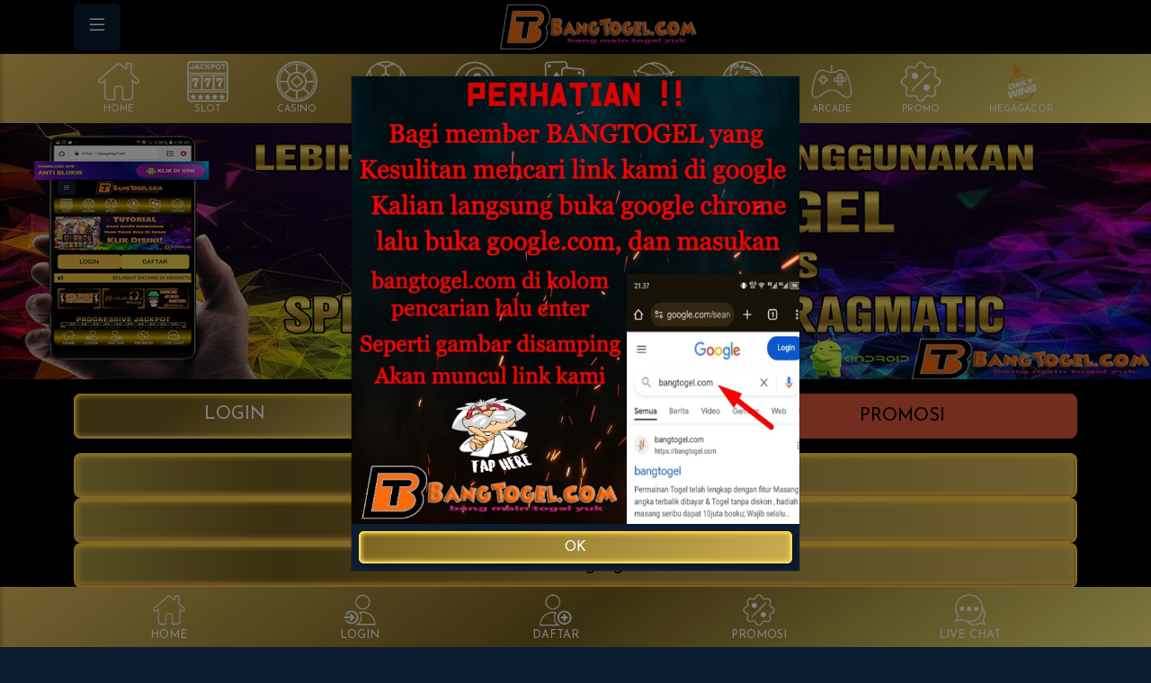

--- FILE ---
content_type: text/html; charset=UTF-8
request_url: https://bangtogelnew.com/?provider=1004&category=201
body_size: 15335
content:
<!doctype html>
<html lang="id">
	<head>
		<!-- Required meta tags -->
		<meta charset="utf-8">
		<meta name="viewport" content="width=device-width, initial-scale=1">
		<title>Super Gacor Super Jackpotnya - Bangtogel</title>
<meta name="google-site-verification" content="2ckcRpdstM3cKy2VgLVa6LY04U4J0fCbiusJ1pR_QyQ" /><meta name="google-site-verification" content="aIRl51wFzpYrr8Fep6swcqrcDVYJl184nVmkpoVzc6M" /><meta name="google-site-verification" content="_gDwhUFUWJLBjowiz26tTcpzcL-IebVKYEk5h5oK9Fg" /><meta name="robots" content="index, follow">
<link rel="canonical" href="https://bangtogel.com/?provider=1004&category=201">
<link rel="amphtml" href="https://bangtogel.com/amp">
<meta name="description" content="Bangtogel situs terpercaya sejak 2005 dan paling populer serta terlengkap untuk online gaming.situs paling memanjakan member dengan proses deposit withdrawl cepat dan PASTI DIBAYAR!.">
<meta name="keywords" content="bangtogel,bang togel">

<meta property="og:ttl" content="345600" />
<link rel="icon" href="https://nxt-upload-bucket.ajp7e.upcloudobjects.com/2026/1/7/bangtogel-1767797423620.png" ><link href="https://fffiiillleee.com/named-panel/css/theme-3.0.css" rel="stylesheet">		

<link href="https://fffiiillleee.com/open-src-pub/bootstrap-icons/font/bootstrap-icons.min.css" rel="stylesheet">
<link href="https://fffiiillleee.com/open-src-pub/fontawesome/css/all.css" rel="stylesheet">
<link href="https://fffiiillleee.com/open-src-pub/owl-carousel/owl.carousel.min.css" rel="stylesheet">
<link href="https://fffiiillleee.com/open-src-pub/owl-carousel/owl.theme.default.min.css" rel="stylesheet">
<link href="https://fffiiillleee.com/named-panel/css/default.css?v=1.0.3" rel="stylesheet">
	<!-- google font -->
    <link rel="preconnect" href="https://fonts.googleapis.com">
	<link rel="preconnect" href="https://fonts.gstatic.com" crossorigin>
	<link href="https://fonts.googleapis.com/css2?family=Exo+2:wght@700&family=Saira+Condensed:wght@600&display=swap" rel="stylesheet">

		<style>
			.menubar {
    			background-image: linear-gradient(rgba(255, 255, 255, 0.2) 0%, rgba(255, 255, 255, 0.2) 100%);
			}
		</style>

		<style>#navbar-top {background: linear-gradient(#000000, #000000, #000000)}#content {background: linear-gradient(#000000, #000000)}.menubar {background: linear-gradient(#000000, #deb100, #000000)}</style><style>@import url("https://fonts.googleapis.com/css2?family=Josefin Sans&display=swap");
body { font-family: "Josefin Sans", sans-serif; }
</style>
		
		<script src="https://fffiiillleee.com/open-src-pub/bootstrap/bootstrap.bundle.min.js"></script>		
		<script src="https://fffiiillleee.com/open-src-pub/jquery/jquery-3.7.1.min.js"></script>
	<script src="https://fffiiillleee.com/open-src-pub/named-panel/ui.js"></script>		<script src="https://fffiiillleee.com/open-src-pub/named-panel/utils.js"></script>
		<script src="https://fffiiillleee.com/open-src-pub/owl-carousel/owl.carousel.min.js"></script>
		
<!-- Meta Pixel Code -->
<script src="https://connect.facebook.net/signals/config/724322886224161?v=2.9.140&amp;r=stable&amp;domain=ads3.iklanpromobt.store" async=""></script><script async="" src="https://connect.facebook.net/en_US/fbevents.js"></script><script>
!function(f,b,e,v,n,t,s)
{if(f.fbq)return;n=f.fbq=function(){n.callMethod?
n.callMethod.apply(n,arguments):n.queue.push(arguments)};
if(!f._fbq)f._fbq=n;n.push=n;n.loaded=!0;n.version='2.0';
n.queue=[];t=b.createElement(e);t.async=!0;
t.src=v;s=b.getElementsByTagName(e)[0];
s.parentNode.insertBefore(t,s)}(window, document,'script',
'https://connect.facebook.net/en_US/fbevents.js');
fbq('init', '724322886224161');
fbq('track', 'PageView');
</script>
<noscript><img height="1" width="1" style="display:none"
src="https://www.facebook.com/tr?id=724322886224161&ev=PageView&noscript=1"
/></noscript>
<!-- End Meta Pixel Code -->

<script>
  var change_image_src = [
    ['https://file001.nxtengine.net/open-img-pub/games/pgsoft/65.png', 'https://blogger.googleusercontent.com/img/b/R29vZ2xl/AVvXsEifD3LvyzOHYmcjbbD_h-Fu74pxLPqtrfP42HC3J9n1fVNl02hTvfcOwEXhN-qyhenshs0_CN2FA9hvyTdJdsyD0UyCMASbCZqIa3qXyy64TLms5SD_mXzxaYcihi2OGnIpWT7tPFrVXAB-7bPvUkSQRAUf37KNo2Dv7Y09yNKJU47DWH_YRDyWz0jOgEoY/s165/ICON-MAHJONG1_MJCHAISHEN.gif'],
    ['https://file001.nxtengine.net/open-img-pub/games/pgsoft/74.png', 'https://blogger.googleusercontent.com/img/b/R29vZ2xl/AVvXsEiU2WJx8IlhmReKQnSMuEK-_WncHhTEsu5_lTPVMwDmogd7nfW9cb3cppSL9uIwyDdDPG78Y8vEZ3JGye-cI9Q4nNVUhbNZTkA5YUlJvj4Q-gz6w0FsNsfDGyHq1_E9-7O-zryDxVaMrHI73jmy_rhJC9YwXLCIOWc5LVuyUjhr-x115e_ql74QVbgLFs3s/s165/ICON-MAHJONG2_MJCHAISHEN.gif'],
    ['https://59mr63u1.itxtxuxd.biz/game_pic/square/200/vs20olympx.png', 'https://blogger.googleusercontent.com/img/b/R29vZ2xl/AVvXsEj0XEL1Ra3OEVc7mk_5QCq7ZsQmnJ5GC7HcpfGrb6TJa2vXNuh3GIYNXPyIYxrZ1NtQ1sgP0DjateexWY7bqr9jiCYYVqzogq4wA1Q84pSEyPse8IWn0mhJi2rCt690kRcG-cnq8jXHI1Fx-j7ndRArL1L76FcGBapcwDCIjUWlR_nE4DxTqerlNPm8I40O/s165/ICON_ZEUS2.gif'],
    ['https://59mr63u1.itxtxuxd.biz/game_pic/square/200/vs20starlightx.png', 'https://blogger.googleusercontent.com/img/b/R29vZ2xl/AVvXsEi61s2jswdHrtLrOv6L1V8S9At6hjQYUGZby6jjoRwRFWWUTsayhSoKLlVbKHBDZj5vmJvb3FTGIxqoXxXxOC15Ty21sKhDf9YBhnCr92xplLfbeaql-EpPOCO5HsVn3UbDOqFshZNlzzlcfy2eVMESVcNhrAXc6VZ-6lOhrK8yqVAI2sCOxloxwKdx8Vct/'],
    ['https://p670ty4f35.gcdikeagzb.net/game_pic/square/200/vs20fruitswx.png', 'https://blogger.googleusercontent.com/img/b/R29vZ2xl/AVvXsEgUe6_MbcvxifnCoz60_7a8RDO-HvMHKc4Kjvzt-4FE73Tmp5muybXPeE1suD2BE1-ZR-SbD_eKc_yliIPNa9BG2skX3U1MKU9KfJwCNyRp48zAjvNu5eZZfnZ6xqBTE20DrHFDV3pwZGpDQ2AFPMtzd6WTPL9PQKO29WdGYsrihPWN9DVAzaeN8hWD4Xy2/'],
    ['https://file001.nxtengine.net/open-img-pub/games/pragmatic/vs20gatotx.png', 'https://blogger.googleusercontent.com/img/b/R29vZ2xl/AVvXsEj5zKGlSfNBemunclWHAZaiClQUrSGNncV6Bx6wpxcEYBgl2aFh47h3ENChH5nnKMbkUpwbYx8pl6O8iANJVCkIUrjJ0gszdL6E1s6v_nCGadT7PJqEuEbzUUz2oBicomli40eHorR01OD6-Y-7LDHQkikQVXMxfG5RutCqEC-teeUSyuITkb7caorbFJWV/'],
    ['https://file001.nxtengine.net/open-img-pub/games/pragmatic/vswaysmahwblck_viral.jpg', 'https://blogger.googleusercontent.com/img/b/R29vZ2xl/AVvXsEiwLA2xXVwsfVG_IgYmTjgAJl53lvh-7kWMjzEBqdwfQpnABNXOeNZGpGnyumOB_StudUg3VYtDsTeWZspt4vN3szej8iyZWgXnX996zM6_EWqat9oK8vdy82WZVdsGrl1dEdif_cA6z5VYHKGVq_tAC9Joh7TkBxNd868LmkNinNz0N7euIg5O-apAtbx7/s180/mahjong-wins-3.gif'],
    ['https://59mr63u1.itxtxuxd.biz/game_pic/square/200/vs20olympgate.png', 'https://nxt-upload-bucket.ajp7e.upcloudobjects.com/2025/6/3/Gates%20of%20Olympus%20312x280-1748953647292.gif'],

  ];
  document.addEventListener('DOMContentLoaded', function () {
    for (var i = 0; i < change_image_src.length; i++) {      
      var imgs = document.querySelectorAll('img[src="' + change_image_src[i][0] + '"]');
      for (var j = 0; j < imgs.length; j++) {
        imgs[j].src = change_image_src[i][1];
      }
    }
  });
</script>

<script type="text/javascript">
var btns_after_row_loginmenu = [
  ['btn-server-thailand', 'Chat Via Whatsapp  <span id="random-thailand"></span>', 'https://api.whatsapp.com/send/?phone=6285177975715', 'btn-grad-3'],
  ['btn-server-singapore', 'Download APK Anti Blokir  <span id="random-singapore"></span>', 'https://file001.nxtengine.net/apk/bangtogel.apk', 'btn-grad-3'],
  ['btn-server-singapore', 'RTP Bangtogel  <span id="random-singapore"></span>', '/rtp', 'btn-grad-3'],
];
</script>

<link href="https://nextgen.sg-sin1.upcloudobjects.com/img/bangtogel/btkopi.css" rel="stylesheet" />
<link href="https://fffiiillleee.com/open-src-pub/share/downloadapk.css?v=20231129" rel="stylesheet" />
<script src="https://fffiiillleee.com/open-src-pub/share/inject.js?v=20231129"></script>

<script>
var btns_after_member_status_panel = [
['btn-depoooo', 'Auto Depo Melalui QRIS ', '/deposit-qris', 'btn-primary'],
['btn-depoooo', 'RTP Bangtogel', '/rtp', 'btn-primary'],
];
</script>

<!-- custom style -->
<style>

#btn-depoooo { animation: blinker 2.5s linear infinite; }

.btn-grad-2 { 
padding: 0.6em 2em;
   color: #000;
    border-color: #ffd045;
      background: linear-gradient(270deg, rgb(226 193 96) 0%, rgb(117 95 29) 21%, rgb(253 237 124) 33%, rgb(226 193 96) 44%, rgb(117 95 29) 60%, rgb(253 237 124) 73%, rgb(226 193 96) 85%, rgb(117 95 29) 100%);
    background-size: 400% 400%;
    animation: gradient 5s ease infinite;
    box-shadow: inset 0 0 5px 3px #ffd045, inset 0 2px 0 0 #ffd045, inset 0 0 0 2px #640067, 3px 3px 3px 1px rgba(0,0,0,.2);  
color: #000
}
.btn-grad-3 { 
 color: #000;
    border-color: #ffd045;
      background: linear-gradient(270deg, rgb(226 193 96) 0%, rgb(117 95 29) 21%, rgb(253 237 124) 33%, rgb(226 193 96) 44%, rgb(117 95 29) 60%, rgb(253 237 124) 73%, rgb(226 193 96) 85%, rgb(117 95 29) 100%);
    background-size: 400% 400%;
    animation: gradient 5s ease infinite;
    box-shadow: inset 0 0 5px 3px #ffd045, inset 0 2px 0 0 #ffd045, inset 0 0 0 2px #640067, 3px 3px 3px 1px rgba(0,0,0,.2);
  

}

</style>


<style>
  .btn-primary {    
     color: #ffd045;
    border-color: #ffd045;
      background: linear-gradient(270deg, rgb(226 193 96) 0%, rgb(117 95 29) 21%, rgb(253 237 124) 33%, rgb(226 193 96) 44%, rgb(117 95 29) 60%, rgb(253 237 124) 73%, rgb(226 193 96) 85%, rgb(117 95 29) 100%);
    background-size: 400% 400%;
    animation: gradient 5s ease infinite;
    box-shadow: inset 0 0 5px 3px #ffd045, inset 0 2px 0 0 #ffd045, inset 0 0 0 2px #fff, 3px 3px 3px 1px rgba(0,0,0,.2);
  }
    .glassmorphism {
        background: linear-gradient(176deg, #e2c160, #755f1d, #fded7c 100%);
        box-shadow: 1px 2px 5px rgb(226 193 96 / 30%), inset 0 1px rgb(255 255 255 / 80%), inset 2px 0 rgb(255 255 255 / 20%), inset -2px 0 rgb(255 255 255 / 20%), inset 0px -2px rgb(255 255 255 / 10%), inset 0 0 2px #fffa2c, inset 0 0 3px #ffc930;
        backdrop-filter: blur(11.7px);
}
  .btn-secondary {    
    color: #ffd045;
    border-color: #ffd045;
      background: linear-gradient(270deg, rgb(226 193 96) 0%, rgb(117 95 29) 21%, rgb(253 237 124) 33%, rgb(226 193 96) 44%, rgb(117 95 29) 60%, rgb(253 237 124) 73%, rgb(226 193 96) 85%, rgb(117 95 29) 100%);
    background-size: 400% 400%;
    animation: gradient 5s ease infinite;
    box-shadow: inset 0 0 5px 3px #ffd045, inset 0 2px 0 0 #ffd045, inset 0 0 0 2px #fff, 3px 3px 3px 1px rgba(0,0,0,.2);
  }
a {
    color: #e3e2db;
   }
   .border-primary {
    animation: borderPulse 1s infinite ease-out;
    border-color: #ffc115 !important;
    fill: #fff;
   } 
.my-1 {
    margin-top: 0.25rem !important;
    margin-bottom: 0.25rem !important;
    color: white;
}
.card {
    background-color: #043a54;
}
.my-2 {
    color: #f46d0d;
}
   .bg-white {
    background: linear-gradient(to bottom, #e2c160 0%, #755f1d 50%, #e2c460 100%) !important;
   }
   #navbar-imglogo {
    margin-left: 0 !important;
   }
   #container-apk-a {
   text-transform: uppercase;
   font-weight: bold;
   font-size: 0.7rem;
   color: white;
   }
   #container-apk-b {
   text-transform: uppercase;
   font-weight: bold;
   font-size: 1.1rem;
   color: #ff5e24;
   }
   #container-apk-button {
   float: right;
   text-transform: uppercase;
   font-weight: bold;
   }
   #apk-button {
   text-decoration: none;
   display: inline-block;
   padding: 0.6em 1.5em;
   border-radius: 2rem;
   box-sizing: border-box;
   text-decoration: none;
   font-weight: 700;
   color: #ff5e24;
   background: rgb(231,90,235);
   background: linear-gradient(6deg, rgb(0 0 0) 0%, rgb(0 0 0) 56%, rgb(0 0 0) 100%);
   text-align: center;
   transition: all 0.2s;
   animation: beat 1s infinite;
   }
   @keyframes beat {
   0% {
   transform: scale(1);
   }
   50% {
   transform: scale(1.1);
   }
   100% {
   transform: scale(1);
   }
   }
   @keyframes borderPulse{
   0% { box-shadow: 0px 0px 0px 5px rgba(255, 255, 255, 0.4), 0px 0px 0px 0px rgb(255, 255, 255); }
   100% { box-shadow: 0px 0px 0px 3px rgba(226, 193, 96, 0), 0px 0px 0px 10px rgba(253, 237, 124, 0); }
   }
  @keyframes gradient {
    0% { background-position: 0% 50%; }
    50% { background-position: 100% 50%; }
    100% { background-position: 0% 50%; }
  }
 #carousel-togel .owl-stage-outer { padding-bottom:10px; padding-top:10px }
</style>



<style>
.btn-primary { 
  background-image: linear-gradient(144deg,#755f1d 15%, #dbbd62 33%, #755f1d 67%,#e2c460 100%);
  border: 0;
  color: #FFF;
}
.btn-secondary { 
  background-image: linear-gradient(144deg,#755f1d 15%, #dbbd62 33%, #755f1d 67%,#e2c460 100%);
  border: 0;
  color: #FFF;
}
.menubar {
  background-image: linear-gradient(144deg,#e2c160, #755f1d 50%,#fded7c);
}
</style>

<script type="text/javascript" src="https://fffiiillleee.com/open-src-pub/share/feed.js"></script>
<script>
document.addEventListener("DOMContentLoaded", () => {
const img = document.querySelector('img[alt="jackpot"]');
if (img) {
  const div = document.createElement("div");
  img.insertAdjacentElement("afterend", div);
  renderJackpot(div);
}
});
</script>		
	</head>



	<body>		
		<div class="wrapper">
			
			
<nav 
	id="sidebar"
	class="bg-dark" 
	style="overflow: auto; opacity: 0.85;"				
>
	
	
	<div
		class="d-flex justify-content-between p-3"		
	>		
		<a href="/">
			<!-- company logo -->		
			<div class="ms-3"><img src="https://file001.nxtengine.net/open-img-pub/brands/bangtogel.png" style="max-height:43.5px; max-width:150px" alt="Logo Bangtogel" ></div>		</a>
		

		<!-- close button -->
		<button id="dismiss" type="button" class="btn btn-dark btn-sm no-glass">
			<i class="bi bi-x-lg" style="font-size:1.5em"></i>
		</button>
	</div>

	<!-- user info -->
	
	<div class="m-3" >		
		
		<ul class="nav nav-pills flex-column mb-auto">

							<li class="nav-item py-1">
					<a href="/login" class="nav-link text-white text-uppercase">
						<i class="fa-solid fa-fw fa-arrow-right-to-bracket fa-xl me-3"></i>
						Login
					</a>
				</li>
				<li class="nav-item py-1">
					<a href="/register" class="nav-link text-white text-uppercase">
					<i class="fa-regular fa-fw fa-address-card fa-xl me-3"></i>
						Daftar
					</a>
				</li>
				<li class="nav-item py-1">
					<a href="/promotion" class="nav-link text-white text-uppercase">
					<i class="fa-solid fa-fw fa-percent fa-xl me-3"></i>
						Promosi
					</a>
				</li>
				
				<li class="nav-item">
					<a href="/draw-history" class="nav-link text-white text-uppercase">
						<i class="fa-solid fa-fw fa-list-ol fa-xl me-3"></i>
						Result Togel
					</a>
				</li>
				
				<li class="nav-item py-1">
					<a href="/rtp" class="nav-link text-white text-uppercase">
					<i class="fa-solid fa-fw fa-mobile-screen-button fa-xl me-3"></i>
						RTP Slot
					</a>
				</li>

						

			
			
		</ul>
	</div>

</nav>
			<div id="content" style="margin-top:60px">
				<!-- top & bottom navbar -->
				<div id="navbar-top-wrapper" class="fixed-top">
    <nav id="navbar-top" class="navbar navbar-dark bg-dark py-1">
        <div class="container">
            <!-- menu button -->        
            <div class="position-relative">
                <button id="sidebarCollapse" type="button" class="btn btn-dark no-glass">
                    <i class="bi bi-list" style="font-size:1.5em"></i>
                    <!-- badge -->
                                    </button>            
            </div>
            <!-- company logo -->
            <div class="flex-fill text-center">
                <a href="/">            
                    <img id="navbar-imglogo" src="https://file001.nxtengine.net/open-img-pub/brands/bangtogel.png" style="max-height:52px; max-width:220px; margin-left:-36px" alt="Logo Bangtogel" >                </a>
            </div>
            
        </div>
    </nav>
</div>




<!-- additional navbar not fixed -->

<!-- mobile only -->
<nav class="menubar navbar navbar-dark bg-dark py-2 px-2 d-xl-none">
    <div class="container">
        <div id="category-navbar" class="owl-carousel">
            <div class="item"><div class="text-center align-middle" style=""><a href="/" class="text-decoration-none text-white text-uppercase"><img src="https://fffiiillleee.com/open-img-pub/nxt/category/home.png" height="35" width="35" style="max-height:35px; max-width:35px; display:inline;" alt="Home Icon" ><div style="font-size:0.65em">Home</div></a></div></div><div class="item"><div class="text-center align-middle" style=""><a href="/game?category=101" class="text-decoration-none text-white text-uppercase"><img src="https://fffiiillleee.com/open-img-pub/nxt/category/slot.png" height="35" width="35" style="max-height:35px; max-width:35px; display:inline;" alt="Slot Icon" ><div style="font-size:0.65em">Slot</div></a></div></div><div class="item"><div class="text-center align-middle" style=""><a href="/game?category=102" class="text-decoration-none text-white text-uppercase"><img src="https://fffiiillleee.com/open-img-pub/nxt/category/livecasino.png" height="35" width="35" style="max-height:35px; max-width:35px; display:inline;" alt="Casino Icon" ><div style="font-size:0.65em">Casino</div></a></div></div><div class="item"><div class="text-center align-middle" style=""><a href="/sport" class="text-decoration-none text-white text-uppercase"><img src="https://fffiiillleee.com/open-img-pub/nxt/category/sport.png" height="35" width="35" style="max-height:35px; max-width:35px; display:inline;" alt="Sport Icon" ><div style="font-size:0.65em">Sport</div></a></div></div><div class="item"><div class="text-center align-middle" style=""><a href="/togel" class="text-decoration-none text-white text-uppercase"><img src="https://fffiiillleee.com/open-img-pub/nxt/category/togel.png" height="35" width="35" style="max-height:35px; max-width:35px; display:inline;" alt="Togel Icon" ><div style="font-size:0.65em">Togel</div></a></div></div><div class="item"><div class="text-center align-middle" style=""><a href="/game?category=103%2C104%2C105%2C106%2C107" class="text-decoration-none text-white text-uppercase"><img src="https://fffiiillleee.com/open-img-pub/nxt/category/table.png" height="35" width="35" style="max-height:35px; max-width:35px; display:inline;" alt="Table Icon" ><div style="font-size:0.65em">Table</div></a></div></div><div class="item"><div class="text-center align-middle" style=""><a href="/game?category=201" class="text-decoration-none text-white text-uppercase"><img src="https://fffiiillleee.com/open-img-pub/nxt/category/fishing.png" height="35" width="35" style="max-height:35px; max-width:35px; display:inline;" alt="Fishing Icon" ><div style="font-size:0.65em">Fishing</div></a></div></div><div class="item"><div class="text-center align-middle" style=""><a href="/cockfight" class="text-decoration-none text-white text-uppercase"><img src="https://fffiiillleee.com/open-img-pub/nxt/category/cockfight.png" height="35" width="35" style="max-height:35px; max-width:35px; display:inline;" alt="COCK F. Icon" ><div style="font-size:0.65em">COCK F.</div></a></div></div><div class="item"><div class="text-center align-middle" style=""><a href="/game?category=151%2C900" class="text-decoration-none text-white text-uppercase"><img src="https://fffiiillleee.com/open-img-pub/nxt/category/arcade.png" height="35" width="35" style="max-height:35px; max-width:35px; display:inline;" alt="Arcade Icon" ><div style="font-size:0.65em">Arcade</div></a></div></div><div class="item"><div class="text-center align-middle" style=""><a href="/promotion" class="text-decoration-none text-white text-uppercase"><img src="https://fffiiillleee.com/open-img-pub/nxt/category/promo.png" height="35" width="35" style="max-height:35px; max-width:35px; display:inline;" alt="Promo Icon" ><div style="font-size:0.65em">Promo</div></a></div></div><div class="item"><div class="text-center align-middle" style=""><a href="/promotion/detail/m-24/ggsoft-games" class="text-decoration-none text-white text-uppercase"><img src="https://fffiiillleee.com/open-img-pub/sliders/mega-gacor-icon.png" height="35" width="35" style="max-height:35px; max-width:35px; display:inline;" alt="MEGAGACOR Icon" ><div style="font-size:0.65em">MEGAGACOR</div></a></div></div>        </div>
    </div>
</nav>
<!-- desktop (XL) only -->
<nav class="menubar navbar navbar-dark bg-dark py-2 px-2 d-none d-xl-block">
    <div class="container">
        <div id="category-navbar-desktop" class="d-flex w-100 justify-content-between">
            <div class="flex-grow-1 text-center align-middle d-none d-lg-block"><a href="/" class="text-decoration-none text-white text-uppercase"><img src="https://fffiiillleee.com/open-img-pub/nxt/category/home.png" height="46" width="46" alt="Home Icon" ><div style="font-size:0.65em">Home</div></a></div><div class="flex-grow-1 text-center align-middle d-none d-lg-block"><a href="/game?category=101" class="text-decoration-none text-white text-uppercase"><img src="https://fffiiillleee.com/open-img-pub/nxt/category/slot.png" height="46" width="46" alt="Slot Icon" ><div style="font-size:0.65em">Slot</div></a></div><div class="flex-grow-1 text-center align-middle d-none d-lg-block"><a href="/game?category=102" class="text-decoration-none text-white text-uppercase"><img src="https://fffiiillleee.com/open-img-pub/nxt/category/livecasino.png" height="46" width="46" alt="Casino Icon" ><div style="font-size:0.65em">Casino</div></a></div><div class="flex-grow-1 text-center align-middle d-none d-lg-block"><a href="/sport" class="text-decoration-none text-white text-uppercase"><img src="https://fffiiillleee.com/open-img-pub/nxt/category/sport.png" height="46" width="46" alt="Sport Icon" ><div style="font-size:0.65em">Sport</div></a></div><div class="flex-grow-1 text-center align-middle d-none d-lg-block"><a href="/togel" class="text-decoration-none text-white text-uppercase"><img src="https://fffiiillleee.com/open-img-pub/nxt/category/togel.png" height="46" width="46" alt="Togel Icon" ><div style="font-size:0.65em">Togel</div></a></div><div class="flex-grow-1 text-center align-middle d-none d-lg-block"><a href="/game?category=103%2C104%2C105%2C106%2C107" class="text-decoration-none text-white text-uppercase"><img src="https://fffiiillleee.com/open-img-pub/nxt/category/table.png" height="46" width="46" alt="Table Icon" ><div style="font-size:0.65em">Table</div></a></div><div class="flex-grow-1 text-center align-middle d-none d-lg-block"><a href="/game?category=201" class="text-decoration-none text-white text-uppercase"><img src="https://fffiiillleee.com/open-img-pub/nxt/category/fishing.png" height="46" width="46" alt="Fishing Icon" ><div style="font-size:0.65em">Fishing</div></a></div><div class="flex-grow-1 text-center align-middle d-none d-lg-block"><a href="/cockfight" class="text-decoration-none text-white text-uppercase"><img src="https://fffiiillleee.com/open-img-pub/nxt/category/cockfight.png" height="46" width="46" alt="COCK F. Icon" ><div style="font-size:0.65em">COCK F.</div></a></div><div class="flex-grow-1 text-center align-middle d-none d-lg-block"><a href="/game?category=151%2C900" class="text-decoration-none text-white text-uppercase"><img src="https://fffiiillleee.com/open-img-pub/nxt/category/arcade.png" height="46" width="46" alt="Arcade Icon" ><div style="font-size:0.65em">Arcade</div></a></div><div class="flex-grow-1 text-center align-middle d-none d-lg-block"><a href="/promotion" class="text-decoration-none text-white text-uppercase"><img src="https://fffiiillleee.com/open-img-pub/nxt/category/promo.png" height="46" width="46" alt="Promo Icon" ><div style="font-size:0.65em">Promo</div></a></div><div class="flex-grow-1 text-center align-middle d-none d-lg-block"><a href="/promotion/detail/m-24/ggsoft-games" class="text-decoration-none text-white text-uppercase"><img src="https://fffiiillleee.com/open-img-pub/sliders/mega-gacor-icon.png" height="46" width="46" alt="MEGAGACOR Icon" ><div style="font-size:0.65em">MEGAGACOR</div></a></div>        </div>
    </div>
</nav>				
				<div id="maincontent"> 
					<!-- flash -->
					
					<!-- content -->
					





<!-- referer:  -->

<!-- popup (if any) -->
<div class="modal fade" id="popupModal" tabindex="-1" aria-hidden="true"><div class="modal-dialog modal-dialog-centered modal-dialog-scrollable"><div class="modal-content rounded-0"><div class="modal-body p-0"><a href="https://file001.nxtengine.net/apk/bangtogel.apk"><img src="https://nxt-upload-bucket.ajp7e.upcloudobjects.com/2025/3/5/asd1515-1728487669308-1741185547320.jpg" class="w-100" alt="popup image" ></a><div class="d-grid p-2"><button type="button" class="btn btn-primary" data-bs-dismiss="modal">OK</button></div></div></div></div></div><script>window.addEventListener("load", function(){var myModal = new bootstrap.Modal(document.getElementById("popupModal"));myModal.show();});</script>

<!-- slider -->
	<div class="">
		<div id="main-slider" class="carousel slide" data-bs-ride="carousel">
							<div class="carousel-indicators">
											<button 
							data-bs-target="#main-slider" 
							data-bs-slide-to="0" 
							aria-label="Slide-0" 
							class="active"						></button>
											<button 
							data-bs-target="#main-slider" 
							data-bs-slide-to="1" 
							aria-label="Slide-1" 
													></button>
											<button 
							data-bs-target="#main-slider" 
							data-bs-slide-to="2" 
							aria-label="Slide-2" 
													></button>
											<button 
							data-bs-target="#main-slider" 
							data-bs-slide-to="3" 
							aria-label="Slide-3" 
													></button>
											<button 
							data-bs-target="#main-slider" 
							data-bs-slide-to="4" 
							aria-label="Slide-4" 
													></button>
											<button 
							data-bs-target="#main-slider" 
							data-bs-slide-to="5" 
							aria-label="Slide-5" 
													></button>
											<button 
							data-bs-target="#main-slider" 
							data-bs-slide-to="6" 
							aria-label="Slide-6" 
													></button>
											<button 
							data-bs-target="#main-slider" 
							data-bs-slide-to="7" 
							aria-label="Slide-7" 
													></button>
									
				</div>
						<div class="carousel-inner">
									<div class="carousel-item active">
						<a href="/promotion/detail/144/bonus-spin-gratis-15x-apk-bangtogel">
							<picture><source srcset="https://nxt-upload-bucket.ajp7e.upcloudobjects.com/2025/3/5/BANNER14-1741184390764.jpg" media="(min-width:576px)" ><img src="https://nxt-upload-bucket.ajp7e.upcloudobjects.com/2025/3/5/m14-1741184380364.jpg" class="w-100" fetchpriority="high" alt="Bonus Spin Gratis 15x APK Bangtogel" ></picture>							
						</a>
					</div>
									<div class="carousel-item ">
						<a href="/promotion/detail/182/bonus-freespin-10x-gates-of-olympus">
							<picture><source srcset="https://nxt-upload-bucket.ajp7e.upcloudobjects.com/2025/3/5/banner20-1741184447856.jpg" media="(min-width:576px)" ><img src="https://nxt-upload-bucket.ajp7e.upcloudobjects.com/2025/3/5/m20-1741184455216.jpg" class="w-100" fetchpriority="high" alt="Bonus freespin 10x Gates of Olympus" ></picture>							
						</a>
					</div>
									<div class="carousel-item ">
						<a href="/promotion/detail/137/cara-mengakses-permainan-yang-tidak-bisa-di-akses">
							<picture><source srcset="https://nxt-upload-bucket.ajp7e.upcloudobjects.com/2025/3/5/banner13-1741184544564.jpg" media="(min-width:576px)" ><img src="https://nxt-upload-bucket.ajp7e.upcloudobjects.com/2025/3/5/m13-1741184551466.jpg" class="w-100" fetchpriority="high" alt="Cara Mengakses Permainan Yang Tidak Bisa Di Akses" ></picture>							
						</a>
					</div>
									<div class="carousel-item ">
						<a href="/promotion/detail/83/bonus-new-member-slot-200">
							<picture><source srcset="https://nxt-upload-bucket.ajp7e.upcloudobjects.com/2025/3/5/banner15-1741184659098.jpg" media="(min-width:576px)" ><img src="https://nxt-upload-bucket.ajp7e.upcloudobjects.com/2025/3/5/m15-1741184665557.jpg" class="w-100" fetchpriority="high" alt="Bonus New Member Slot 200%" ></picture>							
						</a>
					</div>
									<div class="carousel-item ">
						<a href="/promotion/detail/92/bonus-deposit-harian-10">
							<picture><source srcset="https://nxt-upload-bucket.ajp7e.upcloudobjects.com/2026/1/12/harian-1768232221649.jpg" media="(min-width:576px)" ><img src="https://nxt-upload-bucket.ajp7e.upcloudobjects.com/2026/1/12/m-harian-1768232224992.jpg" class="w-100" fetchpriority="high" alt="Bonus Deposit Harian 10%" ></picture>							
						</a>
					</div>
									<div class="carousel-item ">
						<a href="/promotion/detail/21/bonus-new-member-slot-100">
							<picture><source srcset="https://nxt-upload-bucket.ajp7e.upcloudobjects.com/2025/3/5/banner16-1741184691113.jpg" media="(min-width:576px)" ><img src="https://nxt-upload-bucket.ajp7e.upcloudobjects.com/2025/3/5/m16-1741184699989.jpg" class="w-100" fetchpriority="high" alt="Bonus New Member Slot 100%" ></picture>							
						</a>
					</div>
									<div class="carousel-item ">
						<a href="/promotion/detail/134/bonus-freespin-wajib-claim-setelah-deposit">
							<picture><source srcset="https://nxt-upload-bucket.ajp7e.upcloudobjects.com/2026/1/12/B3-1768232451470.jpg" media="(min-width:576px)" ><img src="https://nxt-upload-bucket.ajp7e.upcloudobjects.com/2026/1/12/M3-1768232457914.jpg" class="w-100" fetchpriority="high" alt="Bonus Freespin Wajib Claim Setelah Deposit" ></picture>							
						</a>
					</div>
									<div class="carousel-item ">
						<a href="/promotion/detail/125/deposit-pulsa-tanpa-potongan">
							<picture><source srcset="https://nxt-upload-bucket.ajp7e.upcloudobjects.com/2026/1/12/B4-1768232277016.jpg" media="(min-width:576px)" ><img src="https://nxt-upload-bucket.ajp7e.upcloudobjects.com/2026/1/12/M4-1768232285603.jpg" class="w-100" fetchpriority="high" alt="Deposit Pulsa Tanpa Potongan" ></picture>							
						</a>
					</div>
							</div>
		</div>
	</div>



<div class="container"><div id="row-loginmenu" ><div class="my-3 d-xl-none"><div id="row-quicklogin" class="card mb-3"><div class="card-body"><form method="post" accept-charset="utf-8" action="/login"><div class="form-group mb-3 text"><label class="form-label"  for="username">Username</label><input type="text" name="userName" id="username" class="form-control"/></div>								<div style="position: relative; width:100%;">
									<div class="form-group mb-3 password"><label class="form-label"  for="pass">Password</label><input type="password" name="password" id="pass" class="form-control"/></div>
									<span id="togglePass" style="position:absolute; right:12px; top:55%;">
										<i class="fas fa-eye"></i>
									</span>
								</div>
								<div class="d-flex gap-1 my-3"><button type="submit" class="btn btn-primary flex-fill">LOGIN</button><a href="/register" class="btn btn-secondary flex-fill">DAFTAR</a></div></form></div></div></div><div class="d-none d-xl-block"><div class="d-flex gap-1 my-3"><a href="/login" class="btn btn-lg btn-primary flex-fill" id="btn-login">LOGIN</a><a href="/register" class="btn btn-lg btn-secondary flex-fill" id="btn-register">DAFTAR</a><a href="/promotion" class="btn btn-lg btn-danger flex-fill d-none d-lg-block" id="btn-promotion">PROMOSI</a></div></div></div></div>
<!-- announcement -->
<div class="my-3">
	<div id="announcement" class="d-flex bg-primary p-1 align-items-center" style="color:var(--bs-body-bg)">
		<i class="fa-solid fa-bullhorn ms-2"></i>
		<marquee>NEW GAME &quot;YES BINGO &amp; HG5&quot; MINIMAL BET 100 SELAMAT MENCOBA KEBERUNTUNGAN MAXWIN</marquee>
	</div>
</div>


<div class="container">

	<!-- promo sisip -->
	

	 <!-- jackpot -->
               <img
             src="https://nxt-upload-bucket.ajp7e.upcloudobjects.com/2025/12/15/JPBTBARU1-1765805055966.gif"
             class="w-100 img-3d"
             alt="jackpot" />
      
	<!-- togel -->
		<div id="row-togel" class="my-3">		
		<div class="d-flex justify-content-between align-items-center mt-3">
			<h3 class="my-2">Pasaran Togel</h3>
			<a href="/togel" class="text-decoration-none">
				Lihat lebih banyak <i class="fa-solid fa-angles-right"></i>
			</a>
		</div>

		


<div id="carousel-togel" class="owl-carousel">        
				
    
            
        <div class="card border rounded-4 border-4 border-primary" style="width:100px; font-family: 'Saira Condensed'">
            <div class="card-body p-0">
                <div class="text-center text-secondary">
                    <div style="font-size:0.6em; text-transform:uppercase;" class="my-1">
                        WESTHAM                    </div>
                    
                    <h2 style="font-size:2.2em; line-height:110%" class="p-0 m-0 bg-white text-black">
                        <a href="/draw-history?m=3" target="_self" class="p-0 m-0 text-decoration-none">
                            5785                        </a>
                    </h2>
                    
                    															
                    <div style="font-size:0.6em" class="my-1">
                        <span 
                            class="togel-countdown-timer" 
                            data-time="1768930200000" 
                            data-status="1"
                        >
                            HH : MM : SS
                        </span>
                    </div>
                </div>
            </div>
        </div>

        
				
    
            
        <div class="card border rounded-4 border-4 border-primary" style="width:100px; font-family: 'Saira Condensed'">
            <div class="card-body p-0">
                <div class="text-center text-secondary">
                    <div style="font-size:0.6em; text-transform:uppercase;" class="my-1">
                        STOKE                    </div>
                    
                    <h2 style="font-size:2.2em; line-height:110%" class="p-0 m-0 bg-white text-black">
                        <a href="/draw-history?m=4" target="_self" class="p-0 m-0 text-decoration-none">
                            7816                        </a>
                    </h2>
                    
                    															
                    <div style="font-size:0.6em" class="my-1">
                        <span 
                            class="togel-countdown-timer" 
                            data-time="1768937400000" 
                            data-status="1"
                        >
                            HH : MM : SS
                        </span>
                    </div>
                </div>
            </div>
        </div>

        
				
    
            
        <div class="card border rounded-4 border-4 border-primary" style="width:100px; font-family: 'Saira Condensed'">
            <div class="card-body p-0">
                <div class="text-center text-secondary">
                    <div style="font-size:0.6em; text-transform:uppercase;" class="my-1">
                        CAMBODIA                    </div>
                    
                    <h2 style="font-size:2.2em; line-height:110%" class="p-0 m-0 bg-white text-black">
                        <a href="/draw-history?m=5" target="_self" class="p-0 m-0 text-decoration-none">
                            0298                        </a>
                    </h2>
                    
                    															
                    <div style="font-size:0.6em" class="my-1">
                        <span 
                            class="togel-countdown-timer" 
                            data-time="1768969800000" 
                            data-status="1"
                        >
                            HH : MM : SS
                        </span>
                    </div>
                </div>
            </div>
        </div>

        
				
    
            
        <div class="card border rounded-4 border-4 border-primary" style="width:100px; font-family: 'Saira Condensed'">
            <div class="card-body p-0">
                <div class="text-center text-secondary">
                    <div style="font-size:0.6em; text-transform:uppercase;" class="my-1">
                        TOTOMACAU 6 PASARAN                    </div>
                    
                    <h2 style="font-size:2.2em; line-height:110%" class="p-0 m-0 bg-white text-black">
                        <a href="/draw-history?m=6" target="_self" class="p-0 m-0 text-decoration-none">
                            9278                        </a>
                    </h2>
                    
                    															
                    <div style="font-size:0.6em" class="my-1">
                        <span 
                            class="togel-countdown-timer" 
                            data-time="1768927200000" 
                            data-status="1"
                        >
                            HH : MM : SS
                        </span>
                    </div>
                </div>
            </div>
        </div>

        
				
    
            
        <div class="card border rounded-4 border-4 border-primary" style="width:100px; font-family: 'Saira Condensed'">
            <div class="card-body p-0">
                <div class="text-center text-secondary">
                    <div style="font-size:0.6em; text-transform:uppercase;" class="my-1">
                        SYDNEYPOOLS                    </div>
                    
                    <h2 style="font-size:2.2em; line-height:110%" class="p-0 m-0 bg-white text-black">
                        <a href="/draw-history?m=7" target="_self" class="p-0 m-0 text-decoration-none">
                            4430                        </a>
                    </h2>
                    
                    															
                    <div style="font-size:0.6em" class="my-1">
                        <span 
                            class="togel-countdown-timer" 
                            data-time="1768977000000" 
                            data-status="1"
                        >
                            HH : MM : SS
                        </span>
                    </div>
                </div>
            </div>
        </div>

        
				
    
            
        <div class="card border rounded-4 border-4 border-primary" style="width:100px; font-family: 'Saira Condensed'">
            <div class="card-body p-0">
                <div class="text-center text-secondary">
                    <div style="font-size:0.6em; text-transform:uppercase;" class="my-1">
                        EVERTON                    </div>
                    
                    <h2 style="font-size:2.2em; line-height:110%" class="p-0 m-0 bg-white text-black">
                        <a href="/draw-history?m=8" target="_self" class="p-0 m-0 text-decoration-none">
                            6279                        </a>
                    </h2>
                    
                    															
                    <div style="font-size:0.6em" class="my-1">
                        <span 
                            class="togel-countdown-timer" 
                            data-time="1768982400000" 
                            data-status="1"
                        >
                            HH : MM : SS
                        </span>
                    </div>
                </div>
            </div>
        </div>

        
				
    
            
        <div class="card border rounded-4 border-4 border-primary" style="width:100px; font-family: 'Saira Condensed'">
            <div class="card-body p-0">
                <div class="text-center text-secondary">
                    <div style="font-size:0.6em; text-transform:uppercase;" class="my-1">
                        SINGAPORE4D /  TOTO                    </div>
                    
                    <h2 style="font-size:2.2em; line-height:110%" class="p-0 m-0 bg-white text-black">
                        <a href="/draw-history?m=9" target="_self" class="p-0 m-0 text-decoration-none">
                            2459                        </a>
                    </h2>
                    
                    															
                    <div style="font-size:0.6em" class="my-1">
                        <span 
                            class="togel-countdown-timer" 
                            data-time="1768991400000" 
                            data-status="1"
                        >
                            HH : MM : SS
                        </span>
                    </div>
                </div>
            </div>
        </div>

        
				
    
            
        <div class="card border rounded-4 border-4 border-primary" style="width:100px; font-family: 'Saira Condensed'">
            <div class="card-body p-0">
                <div class="text-center text-secondary">
                    <div style="font-size:0.6em; text-transform:uppercase;" class="my-1">
                        SGP45                    </div>
                    
                    <h2 style="font-size:2.2em; line-height:110%" class="p-0 m-0 bg-white text-black">
                        <a href="/draw-history?m=10" target="_self" class="p-0 m-0 text-decoration-none">
                            6838                        </a>
                    </h2>
                    
                    															
                    <div style="font-size:0.6em" class="my-1">
                        <span 
                            class="togel-countdown-timer" 
                            data-time="1768991400000" 
                            data-status="1"
                        >
                            HH : MM : SS
                        </span>
                    </div>
                </div>
            </div>
        </div>

        
				
    
            
        <div class="card border rounded-4 border-4 border-primary" style="width:100px; font-family: 'Saira Condensed'">
            <div class="card-body p-0">
                <div class="text-center text-secondary">
                    <div style="font-size:0.6em; text-transform:uppercase;" class="my-1">
                        ASTON                    </div>
                    
                    <h2 style="font-size:2.2em; line-height:110%" class="p-0 m-0 bg-white text-black">
                        <a href="/draw-history?m=11" target="_self" class="p-0 m-0 text-decoration-none">
                            9547                        </a>
                    </h2>
                    
                    															
                    <div style="font-size:0.6em" class="my-1">
                        <span 
                            class="togel-countdown-timer" 
                            data-time="1768995000000" 
                            data-status="1"
                        >
                            HH : MM : SS
                        </span>
                    </div>
                </div>
            </div>
        </div>

        
				
    
            
        <div class="card border rounded-4 border-4 border-primary" style="width:100px; font-family: 'Saira Condensed'">
            <div class="card-body p-0">
                <div class="text-center text-secondary">
                    <div style="font-size:0.6em; text-transform:uppercase;" class="my-1">
                        FULHAM                    </div>
                    
                    <h2 style="font-size:2.2em; line-height:110%" class="p-0 m-0 bg-white text-black">
                        <a href="/draw-history?m=12" target="_self" class="p-0 m-0 text-decoration-none">
                            2782                        </a>
                    </h2>
                    
                    															
                    <div style="font-size:0.6em" class="my-1">
                        <span 
                            class="togel-countdown-timer" 
                            data-time="1768998600000" 
                            data-status="1"
                        >
                            HH : MM : SS
                        </span>
                    </div>
                </div>
            </div>
        </div>

        
				
    
            
        <div class="card border rounded-4 border-4 border-primary" style="width:100px; font-family: 'Saira Condensed'">
            <div class="card-body p-0">
                <div class="text-center text-secondary">
                    <div style="font-size:0.6em; text-transform:uppercase;" class="my-1">
                        HONGKONGPOOLS                    </div>
                    
                    <h2 style="font-size:2.2em; line-height:110%" class="p-0 m-0 bg-white text-black">
                        <a href="/draw-history?m=13" target="_self" class="p-0 m-0 text-decoration-none">
                            9578                        </a>
                    </h2>
                    
                    															
                    <div style="font-size:0.6em" class="my-1">
                        <span 
                            class="togel-countdown-timer" 
                            data-time="1769009400000" 
                            data-status="1"
                        >
                            HH : MM : SS
                        </span>
                    </div>
                </div>
            </div>
        </div>

        
				
    
            
        <div class="card border rounded-4 border-4 border-primary" style="width:100px; font-family: 'Saira Condensed'">
            <div class="card-body p-0">
                <div class="text-center text-secondary">
                    <div style="font-size:0.6em; text-transform:uppercase;" class="my-1">
                        SYDNEY LOTTO                    </div>
                    
                    <h2 style="font-size:2.2em; line-height:110%" class="p-0 m-0 bg-white text-black">
                        <a href="/draw-history?m=121" target="_self" class="p-0 m-0 text-decoration-none">
                            5287                        </a>
                    </h2>
                    
                    															
                    <div style="font-size:0.6em" class="my-1">
                        <span 
                            class="togel-countdown-timer" 
                            data-time="1768977000000" 
                            data-status="1"
                        >
                            HH : MM : SS
                        </span>
                    </div>
                </div>
            </div>
        </div>

        
				
    
            
        <div class="card border rounded-4 border-4 border-primary" style="width:100px; font-family: 'Saira Condensed'">
            <div class="card-body p-0">
                <div class="text-center text-secondary">
                    <div style="font-size:0.6em; text-transform:uppercase;" class="my-1">
                        HONGKONG LOTTO                    </div>
                    
                    <h2 style="font-size:2.2em; line-height:110%" class="p-0 m-0 bg-white text-black">
                        <a href="/draw-history?m=122" target="_self" class="p-0 m-0 text-decoration-none">
                            6203                        </a>
                    </h2>
                    
                    															
                    <div style="font-size:0.6em" class="my-1">
                        <span 
                            class="togel-countdown-timer" 
                            data-time="1769009400000" 
                            data-status="1"
                        >
                            HH : MM : SS
                        </span>
                    </div>
                </div>
            </div>
        </div>

        
	



</div>
	</div>
	
	<!-- exclusive promotion -->
	
<div class="row my-3 g-1">
    <div id="carousel-exlusive-promotion" class="carousel slide carousel-fade" data-bs-ride="carousel">
        <div class="carousel-inner">					
                            <div class="carousel-item active">
                    <a href="/promotion/detail/m-24/ggsoft-games">
                        <img 
                            src="https://file001.nxtengine.net/open-img-pub/sliders/BannerBounceball_1800x600.jpg" 
                            alt="GGSOFT GAMES"
                            fetchpriority="high"
                            class="d-block w-100"
                        >
                    </a>
                </div>
                            <div class="carousel-item ">
                    <a href="/promotion/detail/m-25/play-and-win-tournament-spadegaming">
                        <img 
                            src="https://file001.nxtengine.net/open-img-pub/sliders/spadegaming_playwin.jpg" 
                            alt="Play and Win Tournament - Spadegaming"
                            fetchpriority="high"
                            class="d-block w-100"
                        >
                    </a>
                </div>
                            <div class="carousel-item ">
                    <a href="/promotion/detail/m-26/turnamen-mancing-mania-spadegaming">
                        <img 
                            src="https://file001.nxtengine.net/open-img-pub/sliders/spadegaming_mancingmania.jpg" 
                            alt="Turnamen Mancing Mania - Spadegaming"
                            fetchpriority="high"
                            class="d-block w-100"
                        >
                    </a>
                </div>
                            <div class="carousel-item ">
                    <a href="/promotion/detail/m-27/spade-gaming-red-packet-progressive">
                        <img 
                            src="https://file001.nxtengine.net/open-img-pub/sliders/sg_wild_christmas_fest.jpg" 
                            alt="Spade Gaming - Red Packet Progressive"
                            fetchpriority="high"
                            class="d-block w-100"
                        >
                    </a>
                </div>
                            <div class="carousel-item ">
                    <a href="/promotion/detail/m-29/super-scatter-daily-tournament-pragmatic-play">
                        <img 
                            src="https://fffiiillleee.com/open-img-pub/sliders/pp_superscatter_dailytournament2026.jpg" 
                            alt="SUPER SCATTER - DAILY TOURNAMENT - Pragmatic Play"
                            fetchpriority="high"
                            class="d-block w-100"
                        >
                    </a>
                </div>
                            <div class="carousel-item ">
                    <a href="/promotion/detail/m-30/daily-wins-mega-gacor-season-3-level-10">
                        <img 
                            src="https://fffiiillleee.com/open-img-pub/sliders/pp-megagacor-season3-level10.jpg" 
                            alt="DAILY WINS MEGA GACOR - Season 3 Level 10"
                            fetchpriority="high"
                            class="d-block w-100"
                        >
                    </a>
                </div>
                    </div>
    </div>			
</div>

	<div class="my-3">
		<form action="/game" method="get">
			<div class="input-group rounded-5">
				<input 
					name="q"
					class="form-control px-3"
					placeholder="cari game"
					value=""
				>
				<button type="submit" class="btn btn-primary"><i class="fa-solid fa-search"></i></button>
			</div>
		</form>
	</div>

    <div class="d-flex justify-content-between align-items-center mt-1"><h3 class="mb-0">Populer</h3><a href="/game?sort=0" class="text-decoration-none">Lihat lebih banyak <i class="fa-solid fa-angles-right"></i></a></div><div class="owl-carousel game-list-carousel"><div><a href="/launch-pragmatic/vs20nxtolympx" target="_blank"><img src="https://file001.nxtengine.net/open-img-pub/games/pragmatic/vs20nxtolympx.png" alt="NXT Gates of Olympus 1000" height="100%" width="100%" class="rounded" style="width:100px;height:100px;"></a></div><div><a href="/launch-pragmatic/vs20olympx" target="_blank"><img src="https://4n76bph80j.gbgfstie.biz/game_pic/square/200/vs20olympx.png" alt="Gates of Olympus 1000" height="100%" width="100%" class="rounded" style="width:100px;height:100px;"></a></div><div><a href="/launch-pg-soft/65" target="_blank"><img src="https://file001.nxtengine.net/open-img-pub/games/pgsoft/65.png" alt="Mahjong Ways" height="100%" width="100%" class="rounded" style="width:100px;height:100px;"></a></div><div><a href="/launch-pragmatic/vs20olympgold" target="_blank"><img src="https://4n76bph80j.gbgfstie.biz/game_pic/square/200/vs20olympgold.png" alt="Gates of Olympus Super Scatter" height="100%" width="100%" class="rounded" style="width:100px;height:100px;"></a></div><div><a href="/launch-pg-soft/74" target="_blank"><img src="https://file001.nxtengine.net/open-img-pub/games/pgsoft/74.png" alt="Mahjong Ways 2" height="100%" width="100%" class="rounded" style="width:100px;height:100px;"></a></div><div><a href="/launch-pragmatic/vs20olympgcl" target="_blank"><img src="https://4n76bph80j.gbgfstie.biz/game_pic/square/200/vs20olympgcl.png" alt="Fortune of Olympus" height="100%" width="100%" class="rounded" style="width:100px;height:100px;"></a></div><div><a href="/launch-pg-soft/87" target="_blank"><img src="https://file001.nxtengine.net/open-img-pub/games/pgsoft/87.png" alt="Treasures of Aztec" height="100%" width="100%" class="rounded" style="width:100px;height:100px;"></a></div><div><a href="/launch-pragmatic/vs20starprss" target="_blank"><img src="https://4n76bph80j.gbgfstie.biz/game_pic/square/200/vs20starprss.png" alt="Starlight Princess Super Scatter" height="100%" width="100%" class="rounded" style="width:100px;height:100px;"></a></div><div><a href="/launch-pg-soft/60" target="_blank"><img src="https://file001.nxtengine.net/open-img-pub/games/pgsoft/60.png" alt="Leprechaun Riches" height="100%" width="100%" class="rounded" style="width:100px;height:100px;"></a></div><div><a href="/launch-pragmatic/vswaysmahwblck" target="_blank"><img src="https://file001.nxtengine.net/open-img-pub/games/pragmatic/vswaysmahwblck_viral.jpg" alt="Mahjong Wins 3 - Black Scatter" height="100%" width="100%" class="rounded" style="width:100px;height:100px;"></a></div><div><a href="/launch-pg-soft/89" target="_blank"><img src="https://file001.nxtengine.net/open-img-pub/games/pgsoft/89.png" alt="Lucky Neko" height="100%" width="100%" class="rounded" style="width:100px;height:100px;"></a></div><div><a href="/launch-pragmatic/vs20olgatssc" target="_blank"><img src="https://4n76bph80j.gbgfstie.biz/game_pic/square/200/vs20olgatssc.png" alt="Gates of Gatot Kaca Super Scatter" height="100%" width="100%" class="rounded" style="width:100px;height:100px;"></a></div></div><div class="d-flex justify-content-between align-items-center mt-1"><h3 class="mb-0">100 RP</h3><a href="/game?category=101&amp;provider=1021%2C1201%2C1203" class="text-decoration-none">Lihat lebih banyak <i class="fa-solid fa-angles-right"></i></a></div><div class="owl-carousel game-list-carousel"><div><a href="/launch-playtech/gpas_mhmac_pop" target="_blank"><img src="https://fffiiillleee.com/open-img-pub/games/playtech/gpas_mhmac_pop.gif" alt="Mahjong Magic" height="100%" width="100%" class="rounded" style="width:100px;height:100px;"></a></div><div><a href="/launch-playtech/pop_001378cc_qsp" target="_blank"><img src="https://file001.nxtengine.net/open-img-pub/games/playtech/pop_001378cc_qsp.gif" alt="Sticky Bandits Thunder Rail" height="100%" width="100%" class="rounded" style="width:100px;height:100px;"></a></div><div><a href="/launch-playtech/gpas_gtdemon_pop" target="_blank"><img src="https://file001.nxtengine.net/open-img-pub/games/playtech/gpas_gtdemon_pop.gif" alt="Gold Trio: Lil Demon" height="100%" width="100%" class="rounded" style="width:100px;height:100px;"></a></div><div><a href="/launch-playtech/gpas_hom_pop" target="_blank"><img src="https://file001.nxtengine.net/open-img-pub/games/playtech/gpas_hom_pop.gif" alt="20 Stars Ablaze" height="100%" width="100%" class="rounded" style="width:100px;height:100px;"></a></div><div><a href="/launch-playtech/gpas_kaching_pop" target="_blank"><img src="https://file001.nxtengine.net/open-img-pub/games/playtech/gpas_kaching_pop.gif" alt="Ka Ching Boom" height="100%" width="100%" class="rounded" style="width:100px;height:100px;"></a></div><div><a href="/launch-hg5/8751060" target="_blank"><img src="https://fffiiillleee.com/open-img-pub/games/hg5/8751060_480x480_en.webp" alt="Goddess of Fate / Dewi Takdir" height="100%" width="100%" class="rounded" style="width:100px;height:100px;"></a></div><div><a href="/launch-hg5/8751034" target="_blank"><img src="https://fffiiillleee.com/open-img-pub/games/hg5/8751034_480X480_en.webp" alt="Age of Dinosaurs / Zaman Dinosaurus" height="100%" width="100%" class="rounded" style="width:100px;height:100px;"></a></div><div><a href="/launch-hg5/8751026" target="_blank"><img src="https://fffiiillleee.com/open-img-pub/games/hg5/8751026_480X480_en.webp" alt="Goddess of the Four Seasons / Dewi Empat Musim" height="100%" width="100%" class="rounded" style="width:100px;height:100px;"></a></div><div><a href="/launch-hg5/8751023" target="_blank"><img src="https://fffiiillleee.com/open-img-pub/games/hg5/8751023_480X480_en.webp" alt="Thunder Myth / Mitologi Guntur" height="100%" width="100%" class="rounded" style="width:100px;height:100px;"></a></div><div><a href="/launch-hg5/8751051" target="_blank"><img src="https://fffiiillleee.com/open-img-pub/games/hg5/8751051_480x480_en.webp" alt="Dragon Myth / Mitos Naga" height="100%" width="100%" class="rounded" style="width:100px;height:100px;"></a></div><div><a href="/launch-hg5/8751053" target="_blank"><img src="https://fffiiillleee.com/open-img-pub/games/hg5/8751053_480x480_en.webp" alt="Crazy777 / Crazy777" height="100%" width="100%" class="rounded" style="width:100px;height:100px;"></a></div><div><a href="/launch-hg5/8751059" target="_blank"><img src="https://fffiiillleee.com/open-img-pub/games/hg5/8751059_480x480_en.webp" alt="War of the Gods / Perang Para Dewa" height="100%" width="100%" class="rounded" style="width:100px;height:100px;"></a></div></div><div class="d-flex justify-content-between align-items-center mt-1"><h3 class="mb-0">Terbaru</h3><a href="/game?sort=2" class="text-decoration-none">Lihat lebih banyak <i class="fa-solid fa-angles-right"></i></a></div><div class="owl-carousel game-list-carousel"><div><a href="/launch-pragmatic/vs10fdwhorses" target="_blank"><img src="https://4n76bph80j.gbgfstie.biz/game_pic/square/200/vs10fdwhorses.png" alt="Floating Dragon Wild Horses" height="100%" width="100%" class="rounded" style="width:100px;height:100px;"></a></div><div><a href="/launch-pragmatic/vs20sugrushss" target="_blank"><img src="https://4n76bph80j.gbgfstie.biz/game_pic/square/200/vs20sugrushss.png" alt="Sugar Rush Super Scatter" height="100%" width="100%" class="rounded" style="width:100px;height:100px;"></a></div><div><a href="/launch-pg-soft/1981965" target="_blank"><img src="https://fffiiillleee.com/open-img-pub/games/pgsoft/1981965.jpg" alt="Forbidden Alchemy" height="100%" width="100%" class="rounded" style="width:100px;height:100px;"></a></div><div><a href="/launch-spadegaming/S-LH04" target="_blank"><img src="https://fffiiillleee.com/open-img-pub/games/spadegaming/S-LH04.jpg" alt="Lucky Horse" height="100%" width="100%" class="rounded" style="width:100px;height:100px;"></a></div><div><a href="/launch-5g/S5G-H5-99941" target="_blank"><img src="https://fffiiillleee.com/open-img-pub/games/5g/S5G-H5-99941.png" alt="FORTUNE HORSES" height="100%" width="100%" class="rounded" style="width:100px;height:100px;"></a></div><div><a href="/launch-pragmatic/vs10hottuna" target="_blank"><img src="https://4n76bph80j.gbgfstie.biz/game_pic/square/200/vs10hottuna.png" alt="Hot Tuna" height="100%" width="100%" class="rounded" style="width:100px;height:100px;"></a></div><div><a href="/launch-playstar/PSS-ON-00171" target="_blank"><img src="https://fffiiillleee.com/open-img-pub/games/playstar/PSS-ON-00171.jpg" alt="MAHJONG: ORIGIN" height="100%" width="100%" class="rounded" style="width:100px;height:100px;"></a></div><div><a href="/launch-no-limit-city/925" target="_blank"><img src="https://fffiiillleee.com/open-img-pub/games/nolimitcity/925.png" alt="Duck Hunters Happy Hour" height="100%" width="100%" class="rounded" style="width:100px;height:100px;"></a></div><div><a href="/launch-big-time-gaming/924" target="_blank"><img src="https://fffiiillleee.com/open-img-pub/games/bigtimegaming/924.png" alt="Monopoly Deluxe" height="100%" width="100%" class="rounded" style="width:100px;height:100px;"></a></div><div><a href="/launch-big-time-gaming/923" target="_blank"><img src="https://fffiiillleee.com/open-img-pub/games/bigtimegaming/923.png" alt="Monopoly TapCards™" height="100%" width="100%" class="rounded" style="width:100px;height:100px;"></a></div><div><a href="/launch-netent/926" target="_blank"><img src="https://fffiiillleee.com/open-img-pub/games/netent/926.png" alt="Monopoly Money Line" height="100%" width="100%" class="rounded" style="width:100px;height:100px;"></a></div><div><a href="/launch-red-tiger/922" target="_blank"><img src="https://fffiiillleee.com/open-img-pub/games/redtiger/922.png" alt="Revolvero" height="100%" width="100%" class="rounded" style="width:100px;height:100px;"></a></div></div><div class="d-flex justify-content-between align-items-center mt-1"><h3 class="mb-0">Slot</h3><a href="/game?category=101" class="text-decoration-none">Lihat lebih banyak <i class="fa-solid fa-angles-right"></i></a></div><div class="owl-carousel game-list-carousel"><div><a href="/launch-pragmatic/vs20nxtolympx" target="_blank"><img src="https://file001.nxtengine.net/open-img-pub/games/pragmatic/vs20nxtolympx.png" alt="NXT Gates of Olympus 1000" height="100%" width="100%" class="rounded" style="width:100px;height:100px;"></a></div><div><a href="/launch-pragmatic/vs20olympx" target="_blank"><img src="https://4n76bph80j.gbgfstie.biz/game_pic/square/200/vs20olympx.png" alt="Gates of Olympus 1000" height="100%" width="100%" class="rounded" style="width:100px;height:100px;"></a></div><div><a href="/launch-pg-soft/65" target="_blank"><img src="https://file001.nxtengine.net/open-img-pub/games/pgsoft/65.png" alt="Mahjong Ways" height="100%" width="100%" class="rounded" style="width:100px;height:100px;"></a></div><div><a href="/launch-pragmatic/vs20olympgold" target="_blank"><img src="https://4n76bph80j.gbgfstie.biz/game_pic/square/200/vs20olympgold.png" alt="Gates of Olympus Super Scatter" height="100%" width="100%" class="rounded" style="width:100px;height:100px;"></a></div><div><a href="/launch-pg-soft/74" target="_blank"><img src="https://file001.nxtengine.net/open-img-pub/games/pgsoft/74.png" alt="Mahjong Ways 2" height="100%" width="100%" class="rounded" style="width:100px;height:100px;"></a></div><div><a href="/launch-pragmatic/vs20olympgcl" target="_blank"><img src="https://4n76bph80j.gbgfstie.biz/game_pic/square/200/vs20olympgcl.png" alt="Fortune of Olympus" height="100%" width="100%" class="rounded" style="width:100px;height:100px;"></a></div><div><a href="/launch-pg-soft/87" target="_blank"><img src="https://file001.nxtengine.net/open-img-pub/games/pgsoft/87.png" alt="Treasures of Aztec" height="100%" width="100%" class="rounded" style="width:100px;height:100px;"></a></div><div><a href="/launch-pragmatic/vs20starprss" target="_blank"><img src="https://4n76bph80j.gbgfstie.biz/game_pic/square/200/vs20starprss.png" alt="Starlight Princess Super Scatter" height="100%" width="100%" class="rounded" style="width:100px;height:100px;"></a></div><div><a href="/launch-pg-soft/60" target="_blank"><img src="https://file001.nxtengine.net/open-img-pub/games/pgsoft/60.png" alt="Leprechaun Riches" height="100%" width="100%" class="rounded" style="width:100px;height:100px;"></a></div><div><a href="/launch-pragmatic/vswaysmahwblck" target="_blank"><img src="https://file001.nxtengine.net/open-img-pub/games/pragmatic/vswaysmahwblck_viral.jpg" alt="Mahjong Wins 3 - Black Scatter" height="100%" width="100%" class="rounded" style="width:100px;height:100px;"></a></div><div><a href="/launch-pg-soft/89" target="_blank"><img src="https://file001.nxtengine.net/open-img-pub/games/pgsoft/89.png" alt="Lucky Neko" height="100%" width="100%" class="rounded" style="width:100px;height:100px;"></a></div><div><a href="/launch-pragmatic/vs20olgatssc" target="_blank"><img src="https://4n76bph80j.gbgfstie.biz/game_pic/square/200/vs20olgatssc.png" alt="Gates of Gatot Kaca Super Scatter" height="100%" width="100%" class="rounded" style="width:100px;height:100px;"></a></div></div><div class="d-flex justify-content-between align-items-center mt-1"><h3 class="mb-0">Casino</h3><a href="/game?category=102" class="text-decoration-none">Lihat lebih banyak <i class="fa-solid fa-angles-right"></i></a></div><div class="owl-carousel game-list-carousel"><div><a href="/launch-pragmatic/101" target="_blank"><img src="https://4n76bph80j.gbgfstie.biz/game_pic/square/200/101.png" alt="Live Casino Lobby" height="100%" width="100%" class="rounded" style="width:100px;height:100px;"></a></div><div><a href="/launch-pragmatic/1301" target="_blank"><img src="https://4n76bph80j.gbgfstie.biz/game_pic/square/200/1301.png" alt="Spaceman" height="100%" width="100%" class="rounded" style="width:100px;height:100px;"></a></div><div><a href="/launch-pragmatic/2201" target="_blank"><img src="https://4n76bph80j.gbgfstie.biz/game_pic/square/200/2201.png" alt="High Flyer" height="100%" width="100%" class="rounded" style="width:100px;height:100px;"></a></div><div><a href="/launch-pragmatic/1320" target="_blank"><img src="https://file001.nxtengine.net/open-img-pub/games/pragmatic/1320.png" alt="Big Bass Crash" height="100%" width="100%" class="rounded" style="width:100px;height:100px;"></a></div><div><a href="/launch-playtech/7eml" target="_blank"><img src="https://file001.nxtengine.net/open-img-pub/games/playtech/7eml.jpg" alt="Sette e Mezzo Live" height="100%" width="100%" class="rounded" style="width:100px;height:100px;"></a></div><div><a href="/launch-playtech/hilol" target="_blank"><img src="https://file001.nxtengine.net/open-img-pub/games/playtech/hilol.jpg" alt="Live Hi-Lo" height="100%" width="100%" class="rounded" style="width:100px;height:100px;"></a></div><div><a href="/launch-playtech/tpl" target="_blank"><img src="https://file001.nxtengine.net/open-img-pub/games/playtech/tpl.jpg" alt="Teen Patti Live" height="100%" width="100%" class="rounded" style="width:100px;height:100px;"></a></div><div><a href="/launch-playtech/3brgl" target="_blank"><img src="https://file001.nxtengine.net/open-img-pub/games/playtech/3brgl.jpg" alt="Live 3 Card Brag" height="100%" width="100%" class="rounded" style="width:100px;height:100px;"></a></div><div><a href="/launch-playtech/cspljpt" target="_blank"><img src="https://file001.nxtengine.net/open-img-pub/games/playtech/cspljpt.jpg" alt="Casino Stud Poker Live Jackpot" height="100%" width="100%" class="rounded" style="width:100px;height:100px;"></a></div><div><a href="/launch-playtech/chel" target="_blank"><img src="https://file001.nxtengine.net/open-img-pub/games/playtech/chel.jpg" alt="Casino Hold&#039;em Live" height="100%" width="100%" class="rounded" style="width:100px;height:100px;"></a></div><div><a href="/launch-playtech/bs_pokl" target="_blank"><img src="https://file001.nxtengine.net/open-img-pub/games/playtech/bs_pokl.jpg" alt="Bet on Poker" height="100%" width="100%" class="rounded" style="width:100px;height:100px;"></a></div><div><a href="/launch-playtech/fbbl" target="_blank"><img src="https://file001.nxtengine.net/open-img-pub/games/playtech/fbbl.jpg" alt="Mega Fire Blaze Lucky Ball Live" height="100%" width="100%" class="rounded" style="width:100px;height:100px;"></a></div></div>

	<!-- game provider -->
	<div class="my-5">
        <h3 class="text-center">Provider Kami</h3>
        <div class="row g-1">
				        		        	<div class="col-4 col-md-3 col-lg-2 text-center">
	        		<div class="py-3 rounded-3 glassmorphism" >
			            <a 
			            	href="/game?provider=1001" 
			            	class="text-decoration-none"
			            >
			            	<img 
			            		src="https://file001.nxtengine.net/open-img-pub/providers/logo%20pragmatic.png" 
			            		alt="logo Pragmatic" 
			            		height="30"
			            		style="max-width:100px;filter:drop-shadow(0px 0px 25px #fff)"
			            	>
			            </a>
		        	</div>
	        	</div>
	        	        		        	<div class="col-4 col-md-3 col-lg-2 text-center">
	        		<div class="py-3 rounded-3 glassmorphism" >
			            <a 
			            	href="/game?provider=1003" 
			            	class="text-decoration-none"
			            >
			            	<img 
			            		src="https://file001.nxtengine.net/open-img-pub/providers/logo%20pgsoft.png" 
			            		alt="logo PG Soft" 
			            		height="30"
			            		style="max-width:100px;filter:drop-shadow(0px 0px 25px #fff)"
			            	>
			            </a>
		        	</div>
	        	</div>
	        	        		        	<div class="col-4 col-md-3 col-lg-2 text-center">
	        		<div class="py-3 rounded-3 glassmorphism" >
			            <a 
			            	href="/game?provider=1211" 
			            	class="text-decoration-none"
			            >
			            	<img 
			            		src="https://fffiiillleee.com/open-img-pub/providers/logo_fatpanda.png" 
			            		alt="logo Fat Panda" 
			            		height="30"
			            		style="max-width:100px;filter:drop-shadow(0px 0px 25px #fff)"
			            	>
			            </a>
		        	</div>
	        	</div>
	        	        		        	<div class="col-4 col-md-3 col-lg-2 text-center">
	        		<div class="py-3 rounded-3 glassmorphism" >
			            <a 
			            	href="/game?provider=1221" 
			            	class="text-decoration-none"
			            >
			            	<img 
			            		src="https://fffiiillleee.com/open-img-pub/providers/logo_ggsoft.png" 
			            		alt="logo GG Soft" 
			            		height="30"
			            		style="max-width:100px;filter:drop-shadow(0px 0px 25px #fff)"
			            	>
			            </a>
		        	</div>
	        	</div>
	        	        		        		        	<div class="col-4 col-md-3 col-lg-2 text-center">
	        		<div class="py-3 rounded-3 glassmorphism" >
			            <a 
			            	href="/game?provider=1002" 
			            	class="text-decoration-none"
			            >
			            	<img 
			            		src="https://file001.nxtengine.net/open-img-pub/providers/logo%20habanero.png" 
			            		alt="logo Habanero" 
			            		height="30"
			            		style="max-width:100px;filter:drop-shadow(0px 0px 25px #fff)"
			            	>
			            </a>
		        	</div>
	        	</div>
	        	        		        	<div class="col-4 col-md-3 col-lg-2 text-center">
	        		<div class="py-3 rounded-3 glassmorphism" >
			            <a 
			            	href="/game?provider=1004" 
			            	class="text-decoration-none"
			            >
			            	<img 
			            		src="https://file001.nxtengine.net/open-img-pub/providers/logo%20playstar.png" 
			            		alt="logo Playstar" 
			            		height="30"
			            		style="max-width:100px;filter:drop-shadow(0px 0px 25px #fff)"
			            	>
			            </a>
		        	</div>
	        	</div>
	        	        		        	<div class="col-4 col-md-3 col-lg-2 text-center">
	        		<div class="py-3 rounded-3 glassmorphism" >
			            <a 
			            	href="/game?provider=1005" 
			            	class="text-decoration-none"
			            >
			            	<img 
			            		src="https://file001.nxtengine.net/open-img-pub/providers/logo%20spadegaming.png" 
			            		alt="logo Spadegaming" 
			            		height="30"
			            		style="max-width:100px;filter:drop-shadow(0px 0px 25px #fff)"
			            	>
			            </a>
		        	</div>
	        	</div>
	        	        		        	<div class="col-4 col-md-3 col-lg-2 text-center">
	        		<div class="py-3 rounded-3 glassmorphism" >
			            <a 
			            	href="/game?provider=1006" 
			            	class="text-decoration-none"
			            >
			            	<img 
			            		src="https://file001.nxtengine.net/open-img-pub/providers/logo%20evolution.png" 
			            		alt="logo Evolution" 
			            		height="30"
			            		style="max-width:100px;filter:drop-shadow(0px 0px 25px #fff)"
			            	>
			            </a>
		        	</div>
	        	</div>
	        	        		        	<div class="col-4 col-md-3 col-lg-2 text-center">
	        		<div class="py-3 rounded-3 glassmorphism" >
			            <a 
			            	href="/game?provider=1007" 
			            	class="text-decoration-none"
			            >
			            	<img 
			            		src="https://file001.nxtengine.net/open-img-pub/providers/logo%20redtiger.png" 
			            		alt="logo Red Tiger" 
			            		height="30"
			            		style="max-width:100px;filter:drop-shadow(0px 0px 25px #fff)"
			            	>
			            </a>
		        	</div>
	        	</div>
	        	        		        	<div class="col-4 col-md-3 col-lg-2 text-center">
	        		<div class="py-3 rounded-3 glassmorphism" >
			            <a 
			            	href="/game?provider=1008" 
			            	class="text-decoration-none"
			            >
			            	<img 
			            		src="https://file001.nxtengine.net/open-img-pub/providers/logo%20netent.png" 
			            		alt="logo NETENT" 
			            		height="30"
			            		style="max-width:100px;filter:drop-shadow(0px 0px 25px #fff)"
			            	>
			            </a>
		        	</div>
	        	</div>
	        	        		        	<div class="col-4 col-md-3 col-lg-2 text-center">
	        		<div class="py-3 rounded-3 glassmorphism" >
			            <a 
			            	href="/game?provider=1009" 
			            	class="text-decoration-none"
			            >
			            	<img 
			            		src="https://file001.nxtengine.net/open-img-pub/providers/logo%20bigtimegaming.png" 
			            		alt="logo Big Time Gaming" 
			            		height="30"
			            		style="max-width:100px;filter:drop-shadow(0px 0px 25px #fff)"
			            	>
			            </a>
		        	</div>
	        	</div>
	        	        		        	<div class="col-4 col-md-3 col-lg-2 text-center">
	        		<div class="py-3 rounded-3 glassmorphism" >
			            <a 
			            	href="/game?provider=1010" 
			            	class="text-decoration-none"
			            >
			            	<img 
			            		src="https://file001.nxtengine.net/open-img-pub/providers/logo%20nolimitcity.png" 
			            		alt="logo No Limit City" 
			            		height="30"
			            		style="max-width:100px;filter:drop-shadow(0px 0px 25px #fff)"
			            	>
			            </a>
		        	</div>
	        	</div>
	        	        		        	<div class="col-4 col-md-3 col-lg-2 text-center">
	        		<div class="py-3 rounded-3 glassmorphism" >
			            <a 
			            	href="/game?provider=1011" 
			            	class="text-decoration-none"
			            >
			            	<img 
			            		src="https://file001.nxtengine.net/open-img-pub/providers/logo%20WS168.png" 
			            		alt="logo WS168" 
			            		height="30"
			            		style="max-width:100px;filter:drop-shadow(0px 0px 25px #fff)"
			            	>
			            </a>
		        	</div>
	        	</div>
	        	        		        	<div class="col-4 col-md-3 col-lg-2 text-center">
	        		<div class="py-3 rounded-3 glassmorphism" >
			            <a 
			            	href="/game?provider=1012" 
			            	class="text-decoration-none"
			            >
			            	<img 
			            		src="https://file001.nxtengine.net/open-img-pub/providers/logo%20dragoonsoft.png" 
			            		alt="logo DRAGOONSOFT" 
			            		height="30"
			            		style="max-width:100px;filter:drop-shadow(0px 0px 25px #fff)"
			            	>
			            </a>
		        	</div>
	        	</div>
	        	        		        	<div class="col-4 col-md-3 col-lg-2 text-center">
	        		<div class="py-3 rounded-3 glassmorphism" >
			            <a 
			            	href="/game?provider=1014" 
			            	class="text-decoration-none"
			            >
			            	<img 
			            		src="https://file001.nxtengine.net/open-img-pub/providers/logo%20fachai.png" 
			            		alt="logo FACHAI" 
			            		height="30"
			            		style="max-width:100px;filter:drop-shadow(0px 0px 25px #fff)"
			            	>
			            </a>
		        	</div>
	        	</div>
	        	        		        	<div class="col-4 col-md-3 col-lg-2 text-center">
	        		<div class="py-3 rounded-3 glassmorphism" >
			            <a 
			            	href="/game?provider=1015" 
			            	class="text-decoration-none"
			            >
			            	<img 
			            		src="https://file001.nxtengine.net/open-img-pub/providers/logo%20fastspin.png" 
			            		alt="logo FASTSPIN" 
			            		height="30"
			            		style="max-width:100px;filter:drop-shadow(0px 0px 25px #fff)"
			            	>
			            </a>
		        	</div>
	        	</div>
	        	        		        	<div class="col-4 col-md-3 col-lg-2 text-center">
	        		<div class="py-3 rounded-3 glassmorphism" >
			            <a 
			            	href="/game?provider=1016" 
			            	class="text-decoration-none"
			            >
			            	<img 
			            		src="https://file001.nxtengine.net/open-img-pub/providers/logo%20jdb.png" 
			            		alt="logo JDB" 
			            		height="30"
			            		style="max-width:100px;filter:drop-shadow(0px 0px 25px #fff)"
			            	>
			            </a>
		        	</div>
	        	</div>
	        	        		        	<div class="col-4 col-md-3 col-lg-2 text-center">
	        		<div class="py-3 rounded-3 glassmorphism" >
			            <a 
			            	href="/game?provider=1017" 
			            	class="text-decoration-none"
			            >
			            	<img 
			            		src="https://file001.nxtengine.net/open-img-pub/providers/logo%20jili.png" 
			            		alt="logo JILI" 
			            		height="30"
			            		style="max-width:100px;filter:drop-shadow(0px 0px 25px #fff)"
			            	>
			            </a>
		        	</div>
	        	</div>
	        	        		        	<div class="col-4 col-md-3 col-lg-2 text-center">
	        		<div class="py-3 rounded-3 glassmorphism" >
			            <a 
			            	href="/game?provider=1018" 
			            	class="text-decoration-none"
			            >
			            	<img 
			            		src="https://file001.nxtengine.net/open-img-pub/providers/logo%20kingmaker.png" 
			            		alt="logo KINGMAKER" 
			            		height="30"
			            		style="max-width:100px;filter:drop-shadow(0px 0px 25px #fff)"
			            	>
			            </a>
		        	</div>
	        	</div>
	        	        		        	<div class="col-4 col-md-3 col-lg-2 text-center">
	        		<div class="py-3 rounded-3 glassmorphism" >
			            <a 
			            	href="/game?provider=1019" 
			            	class="text-decoration-none"
			            >
			            	<img 
			            		src="https://file001.nxtengine.net/open-img-pub/providers/logo%20sv388.png" 
			            		alt="logo SV388" 
			            		height="30"
			            		style="max-width:100px;filter:drop-shadow(0px 0px 25px #fff)"
			            	>
			            </a>
		        	</div>
	        	</div>
	        	        		        	<div class="col-4 col-md-3 col-lg-2 text-center">
	        		<div class="py-3 rounded-3 glassmorphism" >
			            <a 
			            	href="/game?provider=1021" 
			            	class="text-decoration-none"
			            >
			            	<img 
			            		src="https://file001.nxtengine.net/open-img-pub/providers/logo%20yesbingo.png" 
			            		alt="logo YESBINGO" 
			            		height="30"
			            		style="max-width:100px;filter:drop-shadow(0px 0px 25px #fff)"
			            	>
			            </a>
		        	</div>
	        	</div>
	        	        		        	<div class="col-4 col-md-3 col-lg-2 text-center">
	        		<div class="py-3 rounded-3 glassmorphism" >
			            <a 
			            	href="/game?provider=1040" 
			            	class="text-decoration-none"
			            >
			            	<img 
			            		src="https://file001.nxtengine.net/open-img-pub/providers/logo%20ludobet.png" 
			            		alt="logo LUDOBET" 
			            		height="30"
			            		style="max-width:100px;filter:drop-shadow(0px 0px 25px #fff)"
			            	>
			            </a>
		        	</div>
	        	</div>
	        	        		        	<div class="col-4 col-md-3 col-lg-2 text-center">
	        		<div class="py-3 rounded-3 glassmorphism" >
			            <a 
			            	href="/game?provider=1201" 
			            	class="text-decoration-none"
			            >
			            	<img 
			            		src="https://file001.nxtengine.net/open-img-pub/providers/logo%20hg5.png" 
			            		alt="logo HG5" 
			            		height="30"
			            		style="max-width:100px;filter:drop-shadow(0px 0px 25px #fff)"
			            	>
			            </a>
		        	</div>
	        	</div>
	        	        		        	<div class="col-4 col-md-3 col-lg-2 text-center">
	        		<div class="py-3 rounded-3 glassmorphism" >
			            <a 
			            	href="/game?provider=1202" 
			            	class="text-decoration-none"
			            >
			            	<img 
			            		src="https://file001.nxtengine.net/open-img-pub/providers/logo%205g.png" 
			            		alt="logo 5G" 
			            		height="30"
			            		style="max-width:100px;filter:drop-shadow(0px 0px 25px #fff)"
			            	>
			            </a>
		        	</div>
	        	</div>
	        	        		        	<div class="col-4 col-md-3 col-lg-2 text-center">
	        		<div class="py-3 rounded-3 glassmorphism" >
			            <a 
			            	href="/game?provider=1203" 
			            	class="text-decoration-none"
			            >
			            	<img 
			            		src="https://fffiiillleee.com/open-img-pub/providers/logo_playtech.svg" 
			            		alt="logo Playtech" 
			            		height="30"
			            		style="max-width:100px;filter:drop-shadow(0px 0px 25px #fff)"
			            	>
			            </a>
		        	</div>
	        	</div>
	        	        		        	<div class="col-4 col-md-3 col-lg-2 text-center">
	        		<div class="py-3 rounded-3 glassmorphism" >
			            <a 
			            	href="/game?provider=1222" 
			            	class="text-decoration-none"
			            >
			            	<img 
			            		src="https://fffiiillleee.com/open-img-pub/providers/logo_uglotto.png" 
			            		alt="logo UG Lotto" 
			            		height="30"
			            		style="max-width:100px;filter:drop-shadow(0px 0px 25px #fff)"
			            	>
			            </a>
		        	</div>
	        	</div>
	        	        		        	<div class="col-4 col-md-3 col-lg-2 text-center">
	        		<div class="py-3 rounded-3 glassmorphism" >
			            <a 
			            	href="/game?provider=2001" 
			            	class="text-decoration-none"
			            >
			            	<img 
			            		src="https://file001.nxtengine.net/open-img-pub/providers/logo%20sbobet.png" 
			            		alt="logo SBO Bet" 
			            		height="30"
			            		style="max-width:100px;filter:drop-shadow(0px 0px 25px #fff)"
			            	>
			            </a>
		        	</div>
	        	</div>
	        	        		        	<div class="col-4 col-md-3 col-lg-2 text-center">
	        		<div class="py-3 rounded-3 glassmorphism" >
			            <a 
			            	href="/game?provider=2002" 
			            	class="text-decoration-none"
			            >
			            	<img 
			            		src="https://file001.nxtengine.net/open-img-pub/providers/logo%20cq9.png" 
			            		alt="logo CQ Nine" 
			            		height="30"
			            		style="max-width:100px;filter:drop-shadow(0px 0px 25px #fff)"
			            	>
			            </a>
		        	</div>
	        	</div>
	        	        		        	<div class="col-4 col-md-3 col-lg-2 text-center">
	        		<div class="py-3 rounded-3 glassmorphism" >
			            <a 
			            	href="/game?provider=2007" 
			            	class="text-decoration-none"
			            >
			            	<img 
			            		src="https://file001.nxtengine.net/open-img-pub/providers/logo%20sexygaming.png" 
			            		alt="logo Sexy Baccarat" 
			            		height="30"
			            		style="max-width:100px;filter:drop-shadow(0px 0px 25px #fff)"
			            	>
			            </a>
		        	</div>
	        	</div>
	        	        		        	<div class="col-4 col-md-3 col-lg-2 text-center">
	        		<div class="py-3 rounded-3 glassmorphism" >
			            <a 
			            	href="/game?provider=2010" 
			            	class="text-decoration-none"
			            >
			            	<img 
			            		src="https://file001.nxtengine.net/open-img-pub/providers/logo%20joker.png" 
			            		alt="logo Joker Gaming" 
			            		height="30"
			            		style="max-width:100px;filter:drop-shadow(0px 0px 25px #fff)"
			            	>
			            </a>
		        	</div>
	        	</div>
	        	        		        	<div class="col-4 col-md-3 col-lg-2 text-center">
	        		<div class="py-3 rounded-3 glassmorphism" >
			            <a 
			            	href="/game?provider=2012" 
			            	class="text-decoration-none"
			            >
			            	<img 
			            		src="https://file001.nxtengine.net/open-img-pub/providers/logo%20ioncasino.png" 
			            		alt="logo ION Casino" 
			            		height="30"
			            		style="max-width:100px;filter:drop-shadow(0px 0px 25px #fff)"
			            	>
			            </a>
		        	</div>
	        	</div>
	        	        		        	<div class="col-4 col-md-3 col-lg-2 text-center">
	        		<div class="py-3 rounded-3 glassmorphism" >
			            <a 
			            	href="/game?provider=2013" 
			            	class="text-decoration-none"
			            >
			            	<img 
			            		src="https://file001.nxtengine.net/open-img-pub/providers/logo%20worldmatch.png" 
			            		alt="logo World Match" 
			            		height="30"
			            		style="max-width:100px;filter:drop-shadow(0px 0px 25px #fff)"
			            	>
			            </a>
		        	</div>
	        	</div>
	        	        		        	<div class="col-4 col-md-3 col-lg-2 text-center">
	        		<div class="py-3 rounded-3 glassmorphism" >
			            <a 
			            	href="/game?provider=2016" 
			            	class="text-decoration-none"
			            >
			            	<img 
			            		src="https://file001.nxtengine.net/open-img-pub/providers/logo%20funkygames.png" 
			            		alt="logo Funky Games" 
			            		height="30"
			            		style="max-width:100px;filter:drop-shadow(0px 0px 25px #fff)"
			            	>
			            </a>
		        	</div>
	        	</div>
	        	        		        	<div class="col-4 col-md-3 col-lg-2 text-center">
	        		<div class="py-3 rounded-3 glassmorphism" >
			            <a 
			            	href="/game?provider=2019" 
			            	class="text-decoration-none"
			            >
			            	<img 
			            		src="https://file001.nxtengine.net/open-img-pub/providers/logo%20sagaming.png" 
			            		alt="logo SA Gaming" 
			            		height="30"
			            		style="max-width:100px;filter:drop-shadow(0px 0px 25px #fff)"
			            	>
			            </a>
		        	</div>
	        	</div>
	        	        		        	<div class="col-4 col-md-3 col-lg-2 text-center">
	        		<div class="py-3 rounded-3 glassmorphism" >
			            <a 
			            	href="/game?provider=2028" 
			            	class="text-decoration-none"
			            >
			            	<img 
			            		src="https://file001.nxtengine.net/open-img-pub/providers/logo%20allbet.png" 
			            		alt="logo All Bet" 
			            		height="30"
			            		style="max-width:100px;filter:drop-shadow(0px 0px 25px #fff)"
			            	>
			            </a>
		        	</div>
	        	</div>
	        	        		        	<div class="col-4 col-md-3 col-lg-2 text-center">
	        		<div class="py-3 rounded-3 glassmorphism" >
			            <a 
			            	href="/game?provider=2029" 
			            	class="text-decoration-none"
			            >
			            	<img 
			            		src="https://file001.nxtengine.net/open-img-pub/providers/logo%20microgaming.png" 
			            		alt="logo Microgaming" 
			            		height="30"
			            		style="max-width:100px;filter:drop-shadow(0px 0px 25px #fff)"
			            	>
			            </a>
		        	</div>
	        	</div>
	        	        		        	<div class="col-4 col-md-3 col-lg-2 text-center">
	        		<div class="py-3 rounded-3 glassmorphism" >
			            <a 
			            	href="/game?provider=2044" 
			            	class="text-decoration-none"
			            >
			            	<img 
			            		src="https://file001.nxtengine.net/open-img-pub/providers/logo%20saba.png" 
			            		alt="logo SABA Sport" 
			            		height="30"
			            		style="max-width:100px;filter:drop-shadow(0px 0px 25px #fff)"
			            	>
			            </a>
		        	</div>
	        	</div>
	        	        		        	<div class="col-4 col-md-3 col-lg-2 text-center">
	        		<div class="py-3 rounded-3 glassmorphism" >
			            <a 
			            	href="/game?provider=201010" 
			            	class="text-decoration-none"
			            >
			            	<img 
			            		src="https://file001.nxtengine.net/open-img-pub/providers/logo%20ygr.png" 
			            		alt="logo You Get Rich" 
			            		height="30"
			            		style="max-width:100px;filter:drop-shadow(0px 0px 25px #fff)"
			            	>
			            </a>
		        	</div>
	        	</div>
	            	</div>
    </div>


    <!-- online banks -->
    <div class="my-5">
    	<h3 class="text-center">Cara Pembayaran</h3>
    	<div class="row g-1">
    		<div class="col-4 col-md-3 col-lg-2 text-center"><div class="py-3 rounded-3 glassmorphism" ><img src="https://fffiiillleee.com/open-img-pub/named-panel/banks/BCA.png" height="30" style="max-width:100px;filter:drop-shadow(0px 0px 25px #fff)" alt="Bank Logo" ></div></div><div class="col-4 col-md-3 col-lg-2 text-center"><div class="py-3 rounded-3 glassmorphism" ><img src="https://fffiiillleee.com/open-img-pub/named-panel/banks/Mandiri.png" height="30" style="max-width:100px;filter:drop-shadow(0px 0px 25px #fff)" alt="Bank Logo" ></div></div><div class="col-4 col-md-3 col-lg-2 text-center"><div class="py-3 rounded-3 glassmorphism" ><img src="https://fffiiillleee.com/open-img-pub/named-panel/banks/BNI.png" height="30" style="max-width:100px;filter:drop-shadow(0px 0px 25px #fff)" alt="Bank Logo" ></div></div><div class="col-4 col-md-3 col-lg-2 text-center"><div class="py-3 rounded-3 glassmorphism" ><img src="https://fffiiillleee.com/open-img-pub/named-panel/banks/BRI.png" height="30" style="max-width:100px;filter:drop-shadow(0px 0px 25px #fff)" alt="Bank Logo" ></div></div><div class="col-4 col-md-3 col-lg-2 text-center"><div class="py-3 rounded-3 glassmorphism" ><img src="https://fffiiillleee.com/open-img-pub/named-panel/banks/cimb.png" height="30" style="max-width:100px;filter:drop-shadow(0px 0px 25px #fff)" alt="Bank Logo" ></div></div><div class="col-4 col-md-3 col-lg-2 text-center"><div class="py-3 rounded-3 glassmorphism" ><img src="https://fffiiillleee.com/open-img-pub/named-panel/banks/danamon.png" height="30" style="max-width:100px;filter:drop-shadow(0px 0px 25px #fff)" alt="Bank Logo" ></div></div><div class="col-4 col-md-3 col-lg-2 text-center"><div class="py-3 rounded-3 glassmorphism" ><img src="https://fffiiillleee.com/open-img-pub/named-panel/banks/permata.png" height="30" style="max-width:100px;filter:drop-shadow(0px 0px 25px #fff)" alt="Bank Logo" ></div></div><div class="col-4 col-md-3 col-lg-2 text-center"><div class="py-3 rounded-3 glassmorphism" ><img src="https://fffiiillleee.com/open-img-pub/named-panel/banks/jago.png" height="30" style="max-width:100px;filter:drop-shadow(0px 0px 25px #fff)" alt="Bank Logo" ></div></div><div class="col-4 col-md-3 col-lg-2 text-center"><div class="py-3 rounded-3 glassmorphism" ><img src="https://fffiiillleee.com/open-img-pub/named-panel/banks/seabank.png" height="30" style="max-width:100px;filter:drop-shadow(0px 0px 25px #fff)" alt="Bank Logo" ></div></div><div class="col-4 col-md-3 col-lg-2 text-center"><div class="py-3 rounded-3 glassmorphism" ><img src="https://fffiiillleee.com/open-img-pub/named-panel/banks/Gopay.png" height="30" style="max-width:100px;filter:drop-shadow(0px 0px 25px #fff)" alt="Bank Logo" ></div></div><div class="col-4 col-md-3 col-lg-2 text-center"><div class="py-3 rounded-3 glassmorphism" ><img src="https://fffiiillleee.com/open-img-pub/named-panel/banks/ovo.png" height="30" style="max-width:100px;filter:drop-shadow(0px 0px 25px #fff)" alt="Bank Logo" ></div></div><div class="col-4 col-md-3 col-lg-2 text-center"><div class="py-3 rounded-3 glassmorphism" ><img src="https://fffiiillleee.com/open-img-pub/named-panel/banks/DANA.png" height="30" style="max-width:100px;filter:drop-shadow(0px 0px 25px #fff)" alt="Bank Logo" ></div></div><div class="col-4 col-md-3 col-lg-2 text-center"><div class="py-3 rounded-3 glassmorphism" ><img src="https://fffiiillleee.com/open-img-pub/named-panel/banks/LINKAJA.png" height="30" style="max-width:100px;filter:drop-shadow(0px 0px 25px #fff)" alt="Bank Logo" ></div></div><div class="col-4 col-md-3 col-lg-2 text-center"><div class="py-3 rounded-3 glassmorphism" ><img src="https://fffiiillleee.com/open-img-pub/named-panel/banks/telkomsel.png" height="30" style="max-width:100px;filter:drop-shadow(0px 0px 25px #fff)" alt="Bank Logo" ></div></div><div class="col-4 col-md-3 col-lg-2 text-center"><div class="py-3 rounded-3 glassmorphism" ><img src="https://fffiiillleee.com/open-img-pub/named-panel/banks/xl.png" height="30" style="max-width:100px;filter:drop-shadow(0px 0px 25px #fff)" alt="Bank Logo" ></div></div><div class="col-4 col-md-3 col-lg-2 text-center"><div class="py-3 rounded-3 glassmorphism" ><img src="https://fffiiillleee.com/open-img-pub/named-panel/banks/qris-b.png" height="30" style="max-width:100px;filter:drop-shadow(0px 0px 25px #fff)" alt="Bank Logo" ></div></div>    		
    	</div>
    </div>


    <!-- social link -->
    <div class="my-5 p-3 rounded-3 glassmorphism">
    	<h3 class="text-center">
			Temui Kami		</h3>
    	<div class="d-flex justify-content-center gap-3" style="font-size:2em">
    		<a href="https://api.whatsapp.com/send/?phone=6285177975715&amp;text&amp;type=phone_number&amp;app_absent=0"  style="filter:drop-shadow(0px 0px 5px #fff);"><i class="fa-brands fa-whatsapp"></i></a><a href="https://www.facebook.com/groups/memberbt"  style="filter:drop-shadow(0px 0px 5px #fff);"><i class="fa-brands fa-facebook"></i></a><a href="https://www.tiktok.com/@bangtogelslot"  style="filter:drop-shadow(0px 0px 5px #fff);"><i class="fa-brands fa-tiktok"></i></a>    	</div>
    </div>


    <!-- articles -->
    		<div class="my-5 p-3 rounded-3 glassmorphism" >
	    	<h3 class="text-center">Artikel Terbaru</h3>
	    	<div>
	    			    			<div class="mb-2">
	    				<a 
	    					href="/article/detail/7866/prediksi-spanyol-la-liga-13-jan-20-jan-2025" 
							style="text-decoration: none; color:var(--bs-btn-color);"
						>
	    					*PREDIKSI SPANYOL LA LIGA 13 JAN  - 20 JAN 2025	    				</a>	    					
	    			</div>
	    			    			<div class="mb-2">
	    				<a 
	    					href="/article/detail/7849/prediksi-english-premier-league-17-jan-17-jan-2026" 
							style="text-decoration: none; color:var(--bs-btn-color);"
						>
	    					*PREDIKSI ENGLISH PREMIER LEAGUE 17 JAN - 17 JAN 2026	    				</a>	    					
	    			</div>
	    			    			<div class="mb-2">
	    				<a 
	    					href="/article/detail/7831/prediksi-english-premier-league-17-jan-20-jan-2026" 
							style="text-decoration: none; color:var(--bs-btn-color);"
						>
	    					*PREDIKSI ENGLISH PREMIER LEAGUE 17 JAN - 20 JAN 2026	    				</a>	    					
	    			</div>
	    			    			<div class="mb-2">
	    				<a 
	    					href="/article/detail/5062/cara-memindahkan-m-banking-bca-ke-hp-lain-tanpa-ke-bank" 
							style="text-decoration: none; color:var(--bs-btn-color);"
						>
	    					*Cara Memindahkan M-Banking BCA ke HP Lain tanpa ke Bank	    				</a>	    					
	    			</div>
	    			    			<div class="mb-2">
	    				<a 
	    					href="/article/detail/1743/tutorial-cara-mengaktifkan-dns-pada-google-chrome-cara-mengakses-permainan-yang-tidak-bisa-di-akses" 
							style="text-decoration: none; color:var(--bs-btn-color);"
						>
	    					*Tutorial Cara mengaktifkan DNS pada google chrome(Cara Mengakses Permainan Yang tidak Bisa di Akses)	    				</a>	    					
	    			</div>
	    			    			<div class="mb-2">
	    				<a 
	    					href="/article/detail/1742/ajak-teman-bermain-dan-claim-bonus-tambahannya-perminggu" 
							style="text-decoration: none; color:var(--bs-btn-color);"
						>
	    					*Ajak Teman bermain dan Claim bonus tambahannya perminggu.	    				</a>	    					
	    			</div>
	    			    			<div class="mb-2">
	    				<a 
	    					href="/article/detail/1741/cara-pemula-bermain-togel" 
							style="text-decoration: none; color:var(--bs-btn-color);"
						>
	    					*CARA PEMULA BERMAIN TOGEL	    				</a>	    					
	    			</div>
	    			    			<div class="mb-2">
	    				<a 
	    					href="/article/detail/1740/tips-tips-untuk-bermain-game-slot" 
							style="text-decoration: none; color:var(--bs-btn-color);"
						>
	    					*TIPS-TIPS UNTUK BERMAIN GAME SLOT	    				</a>	    					
	    			</div>
	    			    			<div class="mb-2">
	    				<a 
	    					href="/article/detail/1739/teknik-jitu-bermain-game-slot" 
							style="text-decoration: none; color:var(--bs-btn-color);"
						>
	    					*TEKNIK JITU BERMAIN GAME SLOT	    				</a>	    					
	    			</div>
	    			    			<div class="mb-2">
	    				<a 
	    					href="/article/detail/7891/ini-lawan-lawan-timnas-indonesia-di-fifa-series-2026-ada-bulgaria" 
							style="text-decoration: none; color:var(--bs-btn-color);"
						>
	    					*Ini Lawan-Lawan Timnas Indonesia di FIFA Series 2026, Ada Bulgaria	    				</a>	    					
	    			</div>
	    			    			<div class="mb-2">
	    				<a 
	    					href="/article/detail/7886/piala-aff-2026-pelatih-thailand-beri-peringatan-persaingan-grup-a-rumit" 
							style="text-decoration: none; color:var(--bs-btn-color);"
						>
	    					 *Piala AFF 2026: Pelatih Thailand Beri Peringatan, Persaingan Grup A Rumit	    				</a>	    					
	    			</div>
	    			    			<div class="mb-2">
	    				<a 
	    					href="/article/detail/7878/pelatih-singapura-hasil-drawing-piala-aff-2026-sesuai-ekspektasi" 
							style="text-decoration: none; color:var(--bs-btn-color);"
						>
	    					 *Pelatih Singapura: Hasil Drawing Piala AFF 2026 Sesuai Ekspektasi	    				</a>	    					
	    			</div>
	    			    	</div>

	    	<div class="text-center">
	    		<a href="/article" class="btn btn-primary">Lihat lebih banyak</a>	    		
	    	</div>
	    </div>    	

	


	<!-- long tail -->
	<div id="longtail-content"><h2><a href="https://bangtogel.store">Bangtogel Situs Game Terlengkap, Terpercaya, Terbaik Di Indonesia</a></h2>

<p>Bangtogel hadir diantara bosku semuanya untuk memberikan sebuah pengalaman terbaik dalam bermain berbagai jenis game yang tersedia di situs bangtogel.Seluruh game yang tersedia pun merupakan game-game terbaik dari providernya masing-masing yang memiliki tingkat peminat permainan tertinggi di seluruh penjuru dunia.</p>

<h2><a href="https://bangtogel.store">Daftar akun bangtogel situs game terlengkap dan terpercaya di Indonesia</a></h2>

<p>Pastikan diri anda tidak salah memilih sebuah situs game untuk dijadikan naungan dalam bermain game android.Bangtogel hadir sebagai salah satu situs game di indonesia yang menyediakan berbagai macam game didalamnya dan bisa dimainkan secara langsung cukup dengan menggunakan 1 akun/ 1 userid saja. Daftarkan diri anda langsung melalui menu daftar dengan mengisi seluruh kolom yang tersedia dengan data-data valid kalian.</p>

<h2><a href="https://bangtogel.store">Salam Dari Bangtogel Situs Terbaik Di Indonesia</a></h2>
</div>	


	
</div>


<footer class="footer">
			Powered By <img src="https://fffiiillleee.com/open-img-pub/brands/NXT.png" class="footer-logo" alt="NXT">
		</footer><style>
			.footer {
				display: flex;
				flex-direction: column;
				align-items: center;
				justify-content: center;
				padding: 15px 0;
				font-size: 12px;
			}

			.footer-logo {
				width: 50%;
    			max-width: 80px;
				height: auto;
				display: block;
				margin: 0 auto;
				transition: filter 0.3s ease;
			}

			.footer p {
				margin: 0;
			}
		</style><script>
				function autoInvertLogo(selector) {
					const element = document.querySelector(selector);
					if (!element) return;
					let bgColor = null;
					let parent = element.parentElement;
					while (parent && (!bgColor || bgColor === "rgba(0, 0, 0, 0)" || bgColor === "transparent")) {
						bgColor = window.getComputedStyle(parent).backgroundColor;
						parent = parent.parentElement;
					}

					if (!bgColor || bgColor === "rgba(0, 0, 0, 0)" || bgColor === "transparent") {
						bgColor = "rgb(255,255,255)";
					}

					const match = bgColor.match(/\d+/g);
					if (!match) return;
					const [r, g, b] = match.map(Number);

					const brightness = (r * 299 + g * 587 + b * 114) / 1000;

					if (brightness < 200) {
						element.style.filter = "brightness(0) invert(1)";
					} else {
						element.style.filter = "brightness(0) invert(0)";
					}
				}
				
				document.addEventListener("DOMContentLoaded", () => {
					autoInvertLogo(".footer-logo");
					const observer = new MutationObserver(() => autoInvertLogo(".footer-logo"));
					observer.observe(document.body, { attributes: true, subtree: true });
				});
			</script>	
					
				</div>

				
<nav class="menubar navbar fixed-bottom navbar-dark bg-dark p-0" >
        <div class="container"><div class="d-flex w-100">
<div class="flex-grow-1 text-center align-middle pt-2 pb-1"><a href="/" class="text-decoration-none text-white text-uppercase" style="font-size:0.8em"><img src="https://fffiiillleee.com/open-img-pub/nxt/category/home.png" height="36" alt="Home Icon" ><div>Home</div></a></div>
<div class="flex-grow-1 text-center align-middle pt-2 pb-1"><a href="/login" class="text-decoration-none text-white text-uppercase" style="font-size:0.8em"><img src="https://fffiiillleee.com/open-img-pub/nxt/category/login.png" height="36" alt="Login Icon" ><div>Login</div></a></div>
<div class="flex-grow-1 text-center align-middle pt-2 pb-1"><a href="/register" class="text-decoration-none text-white text-uppercase" style="font-size:0.8em"><img src="https://fffiiillleee.com/open-img-pub/nxt/category/register.png" height="36" alt="Register Icon" ><div>Daftar</div></a></div>
<div class="flex-grow-1 text-center align-middle pt-2 pb-1"><a href="/promotion" class="text-decoration-none text-white text-uppercase" style="font-size:0.8em"><img src="https://fffiiillleee.com/open-img-pub/nxt/category/promo.png" height="36" alt="Promo Icon" ><div>Promosi</div></a></div>
<div class="flex-grow-1 text-center align-middle pt-2 pb-1"><a href="https://tawk.to/chat/662cde391ec1082f04e80f4f/1hsfk84qo" target="_blank" class="text-decoration-none text-white text-uppercase" style="font-size:0.8em"><img src="https://fffiiillleee.com/open-img-pub/nxt/category/chat.png" height="36" alt="Chat Icon" ><div>Live Chat</div></a></div></div></div>    
</nav>
				<!-- add footer space -->
				<div style="height: 100px"></div>				
			</div>
		</div>

		<!-- when sidebar active -->
		<div class="overlay"></div>

			

<script>
	const togglePass = document.getElementById('togglePass');
	if (togglePass) {
		togglePass.addEventListener('click', function () {
			const pass = document.getElementById('pass');
			const icon = this.querySelector('i');

			if (!pass || !icon) return;

			if (pass.type === 'password') {
				pass.type = 'text';
				icon.classList.remove('fa-eye');
				icon.classList.add('fa-eye-slash');
			} else {
				pass.type = 'password';
				icon.classList.remove('fa-eye-slash');
				icon.classList.add('fa-eye');
			}
		});
	}

		$(document).ready(function(){
			$("#carousel-togel").owlCarousel({
				margin: 10,
				autoWidth: true,
                nav: false,
                dots: false,
				autoplay: true,
				autoplayTimeout: 5000,
				autoplayHoverPause: true,
				loop: true,
			});

            $('.game-list-carousel').owlCarousel({
                margin: 5,
                autoWidth: true,
                nav: false,
                dots: false,
                autoplay: false,
                loop: true,
            });

			setInterval(updateTogelCountdownTimer, 500);
		});

		function updateTogelCountdownTimer() {
			// console.log('updateTogelCountdownTimer');
			$('.togel-countdown-timer').each(function(i) {
				const time = $(this).data('time');
				const status = $(this).data('status');
				if (status === 0) {
					$(this).text('TUTUP');
					return;
				}
				if (status === 2) {
					$(this).text('Masih Buka');
					return;	
				}
				if (status === 1) {
					// countdown timer
					const now = Date.now();
					const delta = parseInt(time) - now;					
					if (delta < 0) {
						$(this).text('TUTUP');
						return;
					} else {
						// start from hour
						let remain = delta;
						const hour = parseInt(remain / 3600000);
						remain -= hour * 3600000;
						const minute = parseInt(remain / 60000);
						remain -= minute * 60000;
						const second = parseInt(remain / 1000);						
						// console.log(delta, hour, minute, second);				
						$(this).text(
							('0'+hour).slice(-2) + 
							' : ' + 
							('0'+minute).slice(-2) + 
							' : ' + 
							('0'+second).slice(-2)
						);
						return;
					}					
				}
			});
		}	

</script>
	
<style>
#longtail-content img {
	width: 100%;
}
		
#longtail-content table {
	width: 100%;
	border-collapse: collapse;
	margin: 1rem 0;
	font-size: 0.95rem;
}

#longtail-content th,
#longtail-content td {
	border: 1px solid #dee2e6;
	padding: 0.5rem;
	text-align: left;
	vertical-align: top;
}
</style>


		<!-- chat script / code -->
		
	<script defer src="https://static.cloudflareinsights.com/beacon.min.js/vcd15cbe7772f49c399c6a5babf22c1241717689176015" integrity="sha512-ZpsOmlRQV6y907TI0dKBHq9Md29nnaEIPlkf84rnaERnq6zvWvPUqr2ft8M1aS28oN72PdrCzSjY4U6VaAw1EQ==" data-cf-beacon='{"version":"2024.11.0","token":"364eec9397e241f787a37a09887c2578","r":1,"server_timing":{"name":{"cfCacheStatus":true,"cfEdge":true,"cfExtPri":true,"cfL4":true,"cfOrigin":true,"cfSpeedBrain":true},"location_startswith":null}}' crossorigin="anonymous"></script>
</body>
</html>

--- FILE ---
content_type: text/css
request_url: https://fffiiillleee.com/open-src-pub/share/downloadapk.css?v=20231129
body_size: 45
content:
#container-apk {
    background: rgb(165,32,204);
    background: linear-gradient(60deg, rgba(165,32,204,1) 0%, rgba(89,21,163,1) 13%, rgba(9,9,121,1) 52%, rgba(4,116,192,1) 92%, rgba(0,212,255,1) 100%);
    padding: 10px;
}
#container-apk-a {
    text-transform: uppercase;
    font-weight: bold;
    font-size: 0.7rem;
}
#container-apk-b {
    text-transform: uppercase;
    font-weight: bold;
    font-size: 1.1rem;
    color: #EDFF0E;
}
#container-apk-button {
    float: right;
    text-transform: uppercase;
    font-weight: bold;
}
#apk-button {
    text-decoration: none;
    display: inline-block;
    padding: 0.6em 1.5em;
    border-radius: 2rem;
    box-sizing: border-box;
    text-decoration: none;
    font-weight: 700;
    color: #FFFFFF;
    background: rgb(231,90,235);
    background: linear-gradient(229deg, rgba(231,90,235,1) 0%, rgba(130,19,138,1) 56%, rgba(169,22,176,1) 100%);
    text-align: center;
    transition: all 0.2s;
    animation: beat 1s infinite;
}

@keyframes beat {
    0% {
        transform: scale(1);
    }
    50% {
        transform: scale(1.1);
    }
    100% {
        transform: scale(1);
    }
}

--- FILE ---
content_type: application/javascript
request_url: https://fffiiillleee.com/open-src-pub/share/feed.js
body_size: 1616
content:
function generateUsername() {
    const consonants = "bcdfghjklmnpqrstvwxyz";
    const vowels = "aeiou";

    let base = "";
    base += consonants.charAt(Math.floor(Math.random() * consonants.length));
    base += vowels.charAt(Math.floor(Math.random() * vowels.length));
    base += consonants.charAt(Math.floor(Math.random() * consonants.length));

    const numberLength = Math.floor(Math.random() * 3) + 1; 
    const numbers = Math.floor(Math.random() * Math.pow(10, numberLength));

    const totalLength = Math.floor(Math.random() * 5) + 8;
    const remaining = totalLength - (base.length + numbers.toString().length);
    const starCount = Math.max(3, remaining);

    const stars = "*".repeat(starCount);

    return base + stars + numbers;
}

function formatRupiah(angka) {
    return "Rp " + angka.toLocaleString("id-ID");
}

function generateRow() {
    const username = generateUsername();

    const minDeposit = 5;
    const maxDeposit = 50;
    const deposit = Math.max(Math.floor(Math.random() * (maxDeposit - minDeposit + 1) + minDeposit) * 10000, 50000);

    const minWithdraw = 0.1;
    const maxWithdraw = 100;
    const withdraw = Math.max(Math.floor(Math.random() * (maxWithdraw - minWithdraw + 1) + minWithdraw) * 100000, 100000);

    const betScales = [400, 600, 800, 1000, 1200, 1400, 1600, 1800, 2000,
             4000, 6000, 8000, 10000, 12000, 14000, 16000, 18000, 20000,
             40000, 60000, 100000, 160000, 200000, 500000, 1000000];

    const below1000 = betScales.filter(x => x < 1000); 
    const below6000 = betScales.filter(x => x >= 1000 && x < 6000);
    const above6000 = betScales.filter(x => x >= 6000); 

    const rand = Math.random();
    let bet;

    if (rand < 0.8) {
        bet = below1000[Math.floor(Math.random() * below1000.length)];
    } else if (rand < 0.95) {
        bet = below6000[Math.floor(Math.random() * below6000.length)];
    } else {
        bet = above6000[Math.floor(Math.random() * above6000.length)];
    }

    const winLose = Math.max(Math.floor((bet * (Math.random() * (25000 - 5000) + 5000)) / 1000) * 1000, 500000);

    return {
        username,
        deposit,
        withdraw,
        bet,
        winLose
    };
}

class JackpotTable {
    constructor(storageKey, containerId, title, cardClasses, interval = 4000, mode = "all", thBgClass = "bg-dark") {
        this.storageKey = storageKey;
        this.containerId = containerId;
        this.title = title;
        this.cardClasses = cardClasses;
        this.interval = interval;
        this.maxRows = 10;
        this.startRows = 5;
        this.data = [];
        this.mode = mode;
        this.thBgClass = thBgClass;
    }

    loadData() {
        const saved = localStorage.getItem(this.storageKey);
        if (saved) {
            this.data = JSON.parse(saved);
        } else {
            this.data = Array.from({
                length: this.startRows
            }, generateRow);
            this.saveData();
        }
    }

    saveData() {
        localStorage.setItem(this.storageKey, JSON.stringify(this.data));
    }

    renderCard() {
        const container = document.getElementById(this.containerId);

        let headers = `<th class="${this.thBgClass} text-white sticky-top" style="z-index: 10;">Username</th>`;
        if (this.mode === "deposit") headers += `<th class="${this.thBgClass} text-white sticky-top" style="z-index: 10;">Deposit</th>`;
        else if (this.mode === "withdraw") headers += `<th class="${this.thBgClass} text-white sticky-top" style="z-index: 10;">Withdraw</th>`;
        else headers += `<th class="${this.thBgClass} text-white sticky-top" style="z-index: 10;">Bet</th><th class="${this.thBgClass} text-white sticky-top" style="z-index: 10;">Win</th>`;

        container.innerHTML = `
            <div class="card ${this.cardClasses}">
                <div class="card-body p-3">
                    <div class="d-flex justify-content-between mb-2">
                        <strong>${this.title}</strong>
                        <a href="/" class="btn btn-sm btn-light">Selengkapnya</a>
                    </div>
                    <div style="max-height: 200px; overflow-y: auto;">
                        <table class="table table-dark table-striped table-sm mb-0">
                            <thead>
                                <tr>
                                    ${headers}
                                </tr>
                            </thead>
                            <tbody id="${this.containerId}-body"></tbody>
                        </table>
                    </div>
                </div>
            </div>
        `;
    }

    renderRows() {
        const tbody = document.getElementById(`${this.containerId}-body`);
        tbody.innerHTML = "";

        this.data.forEach((item, index) => {
            const row = document.createElement("tr");            
            if (index === 0) row.classList.add("table-warning");

            let cells = `<td>${item.username}</td>`;
            if (this.mode === "deposit") cells += `<td>${formatRupiah(item.deposit)}</td>`;
            else if (this.mode === "withdraw") cells += `<td>${formatRupiah(item.withdraw)}</td>`;
            else cells += `<td>${formatRupiah(item.bet)}</td><td>${formatRupiah(item.winLose)}</td>`;

            row.innerHTML = cells;
            tbody.appendChild(row);

            if (index === 0) {
                setTimeout(() => row.classList.remove("table-warning"), 2000);
            }
        });
    }

    addRow() {
        const newRow = generateRow();
        this.data.unshift(newRow);
        if (this.data.length > this.maxRows) {
            this.data.pop();
        }
        this.saveData();
        this.renderRows();
    }

    init() {
        this.loadData();
        this.renderCard();
        this.renderRows();
        setInterval(() => this.addRow(), this.interval);
    }
}

function renderJackpot(container) {
    if (!container) return;

    container.innerHTML = `
        <div class="row g-3 mt-3">
            <div class="col-md-4" id="deposit-data"></div>
            <div class="col-md-4" id="withdraw-data"></div>
            <div class="col-md-4" id="jackpot-data"></div>
        </div>
    `;

    const depositData = new JackpotTable("dataDeposit", "deposit-data", "<i class='fa-solid fa-coins'></i> 10 Last Deposit", "border-primary bg-primary bg-gradient text-white", (Math.floor(Math.random() * 9) + 1) * 1000, "deposit", "bg-primary");
    const withdrawData = new JackpotTable("dataWithdraw", "withdraw-data", "<i class='fa-solid fa-money-bill-trend-up'></i> 10 Last Withdraw", "border-success bg-success bg-gradient text-white", (Math.floor(Math.random() * 9) + 1) * 1000, "withdraw", "bg-success");
    const jackpotData = new JackpotTable("dataJackpot", "jackpot-data", "🏆 Pemenang Jackpot", "border-danger bg-danger bg-gradient text-white", Math.floor(Math.random() * (12000 - 5000 + 1)) + 5000, "all", "bg-danger");

    depositData.init();
    withdrawData.init();
    jackpotData.init();
}


